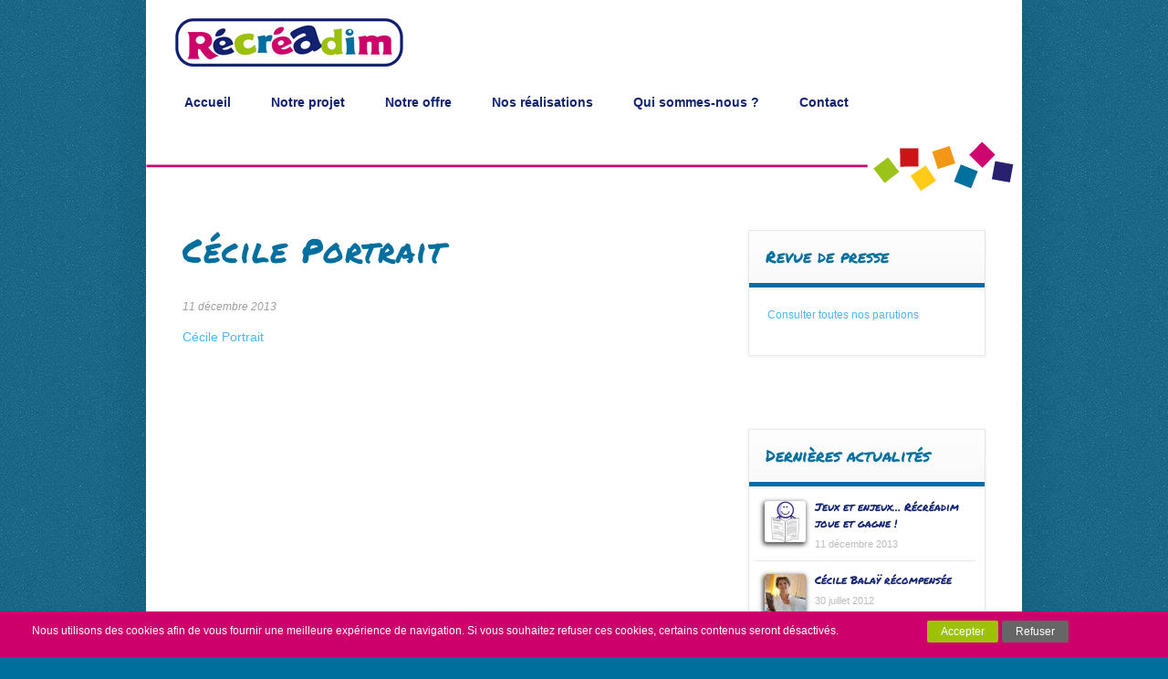

--- FILE ---
content_type: text/html; charset=UTF-8
request_url: https://recreadim.fr/cecile-portrait/
body_size: 10888
content:
<!DOCTYPE html>
<!--[if IE 6]>
<html id="ie6" dir="ltr" lang="fr-FR"
	prefix="og: https://ogp.me/ns#" >
<![endif]-->
<!--[if IE 7]>
<html id="ie7" dir="ltr" lang="fr-FR"
	prefix="og: https://ogp.me/ns#" >
<![endif]-->
<!--[if IE 8]>
<html id="ie8" dir="ltr" lang="fr-FR"
	prefix="og: https://ogp.me/ns#" >
<![endif]-->
<!--[if !(IE 6) | !(IE 7) | !(IE 8)  ]><!-->
<html dir="ltr" lang="fr-FR"
	prefix="og: https://ogp.me/ns#" >
<!--<![endif]-->
<head>
	<meta charset="UTF-8" />
	
			
	
	<link rel="pingback" href="https://recreadim.fr/xmlrpc.php" />

		<!--[if lt IE 9]>
		<script src="https://recreadim.fr/contenu/themes/recreadim/js/html5.js" type="text/javascript"></script>
	<![endif]-->

<link href='http://fonts.googleapis.com/css?family=Indie+Flower' rel='stylesheet' type='text/css'>
<link href='http://fonts.googleapis.com/css?family=Permanent+Marker' rel='stylesheet' type='text/css'>
<link href='http://fonts.googleapis.com/css?family=Gloria+Hallelujah' rel='stylesheet' type='text/css'>

	<script type="text/javascript">
		document.documentElement.className = 'js';
	</script>

	
		<!-- All in One SEO 4.2.7.1 - aioseo.com -->
		<title>Cécile Portrait | RECREADIM</title>
		<meta name="robots" content="max-image-preview:large" />
		<link rel="canonical" href="https://recreadim.fr/cecile-portrait/" />
		<meta name="generator" content="All in One SEO (AIOSEO) 4.2.7.1 " />
		<meta property="og:locale" content="fr_FR" />
		<meta property="og:site_name" content="RECREADIM" />
		<meta property="og:type" content="article" />
		<meta property="og:title" content="Cécile Portrait | RECREADIM" />
		<meta property="og:url" content="https://recreadim.fr/cecile-portrait/" />
		<meta property="og:image" content="https://recreadim.fr/contenu/uploads/2020/07/Couverture-facebook-VF.jpg" />
		<meta property="og:image:secure_url" content="https://recreadim.fr/contenu/uploads/2020/07/Couverture-facebook-VF.jpg" />
		<meta property="og:image:width" content="1702" />
		<meta property="og:image:height" content="900" />
		<meta property="article:published_time" content="2013-12-11T11:04:24+00:00" />
		<meta property="article:modified_time" content="2013-12-11T11:04:24+00:00" />
		<meta name="twitter:card" content="summary" />
		<meta name="twitter:title" content="Cécile Portrait | RECREADIM" />
		<meta name="twitter:image" content="https://recreadim.fr/contenu/uploads/2020/07/Couverture-facebook-VF.jpg" />
		<script type="application/ld+json" class="aioseo-schema">
			{"@context":"https:\/\/schema.org","@graph":[{"@type":"BreadcrumbList","@id":"https:\/\/recreadim.fr\/cecile-portrait\/#breadcrumblist","itemListElement":[{"@type":"ListItem","@id":"https:\/\/recreadim.fr\/#listItem","position":1,"item":{"@type":"WebPage","@id":"https:\/\/recreadim.fr\/","name":"Accueil","description":"Nos jeux sont con\u00e7us comme des supports de communication et des outils de marketing : jeux ludo-\u00e9ducatifs, jeux th\u00e9matiques et r\u00e9gionaux.","url":"https:\/\/recreadim.fr\/"},"nextItem":"https:\/\/recreadim.fr\/cecile-portrait\/#listItem"},{"@type":"ListItem","@id":"https:\/\/recreadim.fr\/cecile-portrait\/#listItem","position":2,"item":{"@type":"WebPage","@id":"https:\/\/recreadim.fr\/cecile-portrait\/","name":"C\u00e9cile Portrait","url":"https:\/\/recreadim.fr\/cecile-portrait\/"},"previousItem":"https:\/\/recreadim.fr\/#listItem"}]},{"@type":"ItemPage","@id":"https:\/\/recreadim.fr\/cecile-portrait\/#itempage","url":"https:\/\/recreadim.fr\/cecile-portrait\/","name":"C\u00e9cile Portrait | RECREADIM","inLanguage":"fr-FR","isPartOf":{"@id":"https:\/\/recreadim.fr\/#website"},"breadcrumb":{"@id":"https:\/\/recreadim.fr\/cecile-portrait\/#breadcrumblist"},"author":"https:\/\/recreadim.fr\/author\/cecile\/#author","creator":"https:\/\/recreadim.fr\/author\/cecile\/#author","datePublished":"2013-12-11T11:04:24+00:00","dateModified":"2013-12-11T11:04:24+00:00"},{"@type":"Organization","@id":"https:\/\/recreadim.fr\/#organization","name":"RECREADIM","url":"https:\/\/recreadim.fr\/"},{"@type":"WebSite","@id":"https:\/\/recreadim.fr\/#website","url":"https:\/\/recreadim.fr\/","name":"RECREADIM","description":"Cr\u00e9ation et \u00e9dition de jeux th\u00e9matiques, p\u00e9dagogiques et r\u00e9gionaux","inLanguage":"fr-FR","publisher":{"@id":"https:\/\/recreadim.fr\/#organization"}}]}
		</script>
		<!-- All in One SEO -->

<link rel='dns-prefetch' href='//fonts.googleapis.com' />
<link rel="alternate" type="application/rss+xml" title="RECREADIM &raquo; Flux" href="https://recreadim.fr/feed/" />
<link rel="alternate" type="application/rss+xml" title="RECREADIM &raquo; Flux des commentaires" href="https://recreadim.fr/comments/feed/" />
<link rel="alternate" type="application/rss+xml" title="RECREADIM &raquo; Cécile Portrait Flux des commentaires" href="https://recreadim.fr/feed/?attachment_id=645" />
<script type="text/javascript">
window._wpemojiSettings = {"baseUrl":"https:\/\/s.w.org\/images\/core\/emoji\/14.0.0\/72x72\/","ext":".png","svgUrl":"https:\/\/s.w.org\/images\/core\/emoji\/14.0.0\/svg\/","svgExt":".svg","source":{"concatemoji":"https:\/\/recreadim.fr\/wp-includes\/js\/wp-emoji-release.min.js?ver=6.1.9"}};
/*! This file is auto-generated */
!function(e,a,t){var n,r,o,i=a.createElement("canvas"),p=i.getContext&&i.getContext("2d");function s(e,t){var a=String.fromCharCode,e=(p.clearRect(0,0,i.width,i.height),p.fillText(a.apply(this,e),0,0),i.toDataURL());return p.clearRect(0,0,i.width,i.height),p.fillText(a.apply(this,t),0,0),e===i.toDataURL()}function c(e){var t=a.createElement("script");t.src=e,t.defer=t.type="text/javascript",a.getElementsByTagName("head")[0].appendChild(t)}for(o=Array("flag","emoji"),t.supports={everything:!0,everythingExceptFlag:!0},r=0;r<o.length;r++)t.supports[o[r]]=function(e){if(p&&p.fillText)switch(p.textBaseline="top",p.font="600 32px Arial",e){case"flag":return s([127987,65039,8205,9895,65039],[127987,65039,8203,9895,65039])?!1:!s([55356,56826,55356,56819],[55356,56826,8203,55356,56819])&&!s([55356,57332,56128,56423,56128,56418,56128,56421,56128,56430,56128,56423,56128,56447],[55356,57332,8203,56128,56423,8203,56128,56418,8203,56128,56421,8203,56128,56430,8203,56128,56423,8203,56128,56447]);case"emoji":return!s([129777,127995,8205,129778,127999],[129777,127995,8203,129778,127999])}return!1}(o[r]),t.supports.everything=t.supports.everything&&t.supports[o[r]],"flag"!==o[r]&&(t.supports.everythingExceptFlag=t.supports.everythingExceptFlag&&t.supports[o[r]]);t.supports.everythingExceptFlag=t.supports.everythingExceptFlag&&!t.supports.flag,t.DOMReady=!1,t.readyCallback=function(){t.DOMReady=!0},t.supports.everything||(n=function(){t.readyCallback()},a.addEventListener?(a.addEventListener("DOMContentLoaded",n,!1),e.addEventListener("load",n,!1)):(e.attachEvent("onload",n),a.attachEvent("onreadystatechange",function(){"complete"===a.readyState&&t.readyCallback()})),(e=t.source||{}).concatemoji?c(e.concatemoji):e.wpemoji&&e.twemoji&&(c(e.twemoji),c(e.wpemoji)))}(window,document,window._wpemojiSettings);
</script>
<meta content="Recreadim v." name="generator"/><style type="text/css">
img.wp-smiley,
img.emoji {
	display: inline !important;
	border: none !important;
	box-shadow: none !important;
	height: 1em !important;
	width: 1em !important;
	margin: 0 0.07em !important;
	vertical-align: -0.1em !important;
	background: none !important;
	padding: 0 !important;
}
</style>
	<link rel='stylesheet' id='wp-block-library-css' href='https://recreadim.fr/wp-includes/css/dist/block-library/style.min.css?ver=6.1.9' type='text/css' media='all' />
<link rel='stylesheet' id='classic-theme-styles-css' href='https://recreadim.fr/wp-includes/css/classic-themes.min.css?ver=1' type='text/css' media='all' />
<style id='global-styles-inline-css' type='text/css'>
body{--wp--preset--color--black: #000000;--wp--preset--color--cyan-bluish-gray: #abb8c3;--wp--preset--color--white: #ffffff;--wp--preset--color--pale-pink: #f78da7;--wp--preset--color--vivid-red: #cf2e2e;--wp--preset--color--luminous-vivid-orange: #ff6900;--wp--preset--color--luminous-vivid-amber: #fcb900;--wp--preset--color--light-green-cyan: #7bdcb5;--wp--preset--color--vivid-green-cyan: #00d084;--wp--preset--color--pale-cyan-blue: #8ed1fc;--wp--preset--color--vivid-cyan-blue: #0693e3;--wp--preset--color--vivid-purple: #9b51e0;--wp--preset--gradient--vivid-cyan-blue-to-vivid-purple: linear-gradient(135deg,rgba(6,147,227,1) 0%,rgb(155,81,224) 100%);--wp--preset--gradient--light-green-cyan-to-vivid-green-cyan: linear-gradient(135deg,rgb(122,220,180) 0%,rgb(0,208,130) 100%);--wp--preset--gradient--luminous-vivid-amber-to-luminous-vivid-orange: linear-gradient(135deg,rgba(252,185,0,1) 0%,rgba(255,105,0,1) 100%);--wp--preset--gradient--luminous-vivid-orange-to-vivid-red: linear-gradient(135deg,rgba(255,105,0,1) 0%,rgb(207,46,46) 100%);--wp--preset--gradient--very-light-gray-to-cyan-bluish-gray: linear-gradient(135deg,rgb(238,238,238) 0%,rgb(169,184,195) 100%);--wp--preset--gradient--cool-to-warm-spectrum: linear-gradient(135deg,rgb(74,234,220) 0%,rgb(151,120,209) 20%,rgb(207,42,186) 40%,rgb(238,44,130) 60%,rgb(251,105,98) 80%,rgb(254,248,76) 100%);--wp--preset--gradient--blush-light-purple: linear-gradient(135deg,rgb(255,206,236) 0%,rgb(152,150,240) 100%);--wp--preset--gradient--blush-bordeaux: linear-gradient(135deg,rgb(254,205,165) 0%,rgb(254,45,45) 50%,rgb(107,0,62) 100%);--wp--preset--gradient--luminous-dusk: linear-gradient(135deg,rgb(255,203,112) 0%,rgb(199,81,192) 50%,rgb(65,88,208) 100%);--wp--preset--gradient--pale-ocean: linear-gradient(135deg,rgb(255,245,203) 0%,rgb(182,227,212) 50%,rgb(51,167,181) 100%);--wp--preset--gradient--electric-grass: linear-gradient(135deg,rgb(202,248,128) 0%,rgb(113,206,126) 100%);--wp--preset--gradient--midnight: linear-gradient(135deg,rgb(2,3,129) 0%,rgb(40,116,252) 100%);--wp--preset--duotone--dark-grayscale: url('#wp-duotone-dark-grayscale');--wp--preset--duotone--grayscale: url('#wp-duotone-grayscale');--wp--preset--duotone--purple-yellow: url('#wp-duotone-purple-yellow');--wp--preset--duotone--blue-red: url('#wp-duotone-blue-red');--wp--preset--duotone--midnight: url('#wp-duotone-midnight');--wp--preset--duotone--magenta-yellow: url('#wp-duotone-magenta-yellow');--wp--preset--duotone--purple-green: url('#wp-duotone-purple-green');--wp--preset--duotone--blue-orange: url('#wp-duotone-blue-orange');--wp--preset--font-size--small: 13px;--wp--preset--font-size--medium: 20px;--wp--preset--font-size--large: 36px;--wp--preset--font-size--x-large: 42px;--wp--preset--spacing--20: 0.44rem;--wp--preset--spacing--30: 0.67rem;--wp--preset--spacing--40: 1rem;--wp--preset--spacing--50: 1.5rem;--wp--preset--spacing--60: 2.25rem;--wp--preset--spacing--70: 3.38rem;--wp--preset--spacing--80: 5.06rem;}:where(.is-layout-flex){gap: 0.5em;}body .is-layout-flow > .alignleft{float: left;margin-inline-start: 0;margin-inline-end: 2em;}body .is-layout-flow > .alignright{float: right;margin-inline-start: 2em;margin-inline-end: 0;}body .is-layout-flow > .aligncenter{margin-left: auto !important;margin-right: auto !important;}body .is-layout-constrained > .alignleft{float: left;margin-inline-start: 0;margin-inline-end: 2em;}body .is-layout-constrained > .alignright{float: right;margin-inline-start: 2em;margin-inline-end: 0;}body .is-layout-constrained > .aligncenter{margin-left: auto !important;margin-right: auto !important;}body .is-layout-constrained > :where(:not(.alignleft):not(.alignright):not(.alignfull)){max-width: var(--wp--style--global--content-size);margin-left: auto !important;margin-right: auto !important;}body .is-layout-constrained > .alignwide{max-width: var(--wp--style--global--wide-size);}body .is-layout-flex{display: flex;}body .is-layout-flex{flex-wrap: wrap;align-items: center;}body .is-layout-flex > *{margin: 0;}:where(.wp-block-columns.is-layout-flex){gap: 2em;}.has-black-color{color: var(--wp--preset--color--black) !important;}.has-cyan-bluish-gray-color{color: var(--wp--preset--color--cyan-bluish-gray) !important;}.has-white-color{color: var(--wp--preset--color--white) !important;}.has-pale-pink-color{color: var(--wp--preset--color--pale-pink) !important;}.has-vivid-red-color{color: var(--wp--preset--color--vivid-red) !important;}.has-luminous-vivid-orange-color{color: var(--wp--preset--color--luminous-vivid-orange) !important;}.has-luminous-vivid-amber-color{color: var(--wp--preset--color--luminous-vivid-amber) !important;}.has-light-green-cyan-color{color: var(--wp--preset--color--light-green-cyan) !important;}.has-vivid-green-cyan-color{color: var(--wp--preset--color--vivid-green-cyan) !important;}.has-pale-cyan-blue-color{color: var(--wp--preset--color--pale-cyan-blue) !important;}.has-vivid-cyan-blue-color{color: var(--wp--preset--color--vivid-cyan-blue) !important;}.has-vivid-purple-color{color: var(--wp--preset--color--vivid-purple) !important;}.has-black-background-color{background-color: var(--wp--preset--color--black) !important;}.has-cyan-bluish-gray-background-color{background-color: var(--wp--preset--color--cyan-bluish-gray) !important;}.has-white-background-color{background-color: var(--wp--preset--color--white) !important;}.has-pale-pink-background-color{background-color: var(--wp--preset--color--pale-pink) !important;}.has-vivid-red-background-color{background-color: var(--wp--preset--color--vivid-red) !important;}.has-luminous-vivid-orange-background-color{background-color: var(--wp--preset--color--luminous-vivid-orange) !important;}.has-luminous-vivid-amber-background-color{background-color: var(--wp--preset--color--luminous-vivid-amber) !important;}.has-light-green-cyan-background-color{background-color: var(--wp--preset--color--light-green-cyan) !important;}.has-vivid-green-cyan-background-color{background-color: var(--wp--preset--color--vivid-green-cyan) !important;}.has-pale-cyan-blue-background-color{background-color: var(--wp--preset--color--pale-cyan-blue) !important;}.has-vivid-cyan-blue-background-color{background-color: var(--wp--preset--color--vivid-cyan-blue) !important;}.has-vivid-purple-background-color{background-color: var(--wp--preset--color--vivid-purple) !important;}.has-black-border-color{border-color: var(--wp--preset--color--black) !important;}.has-cyan-bluish-gray-border-color{border-color: var(--wp--preset--color--cyan-bluish-gray) !important;}.has-white-border-color{border-color: var(--wp--preset--color--white) !important;}.has-pale-pink-border-color{border-color: var(--wp--preset--color--pale-pink) !important;}.has-vivid-red-border-color{border-color: var(--wp--preset--color--vivid-red) !important;}.has-luminous-vivid-orange-border-color{border-color: var(--wp--preset--color--luminous-vivid-orange) !important;}.has-luminous-vivid-amber-border-color{border-color: var(--wp--preset--color--luminous-vivid-amber) !important;}.has-light-green-cyan-border-color{border-color: var(--wp--preset--color--light-green-cyan) !important;}.has-vivid-green-cyan-border-color{border-color: var(--wp--preset--color--vivid-green-cyan) !important;}.has-pale-cyan-blue-border-color{border-color: var(--wp--preset--color--pale-cyan-blue) !important;}.has-vivid-cyan-blue-border-color{border-color: var(--wp--preset--color--vivid-cyan-blue) !important;}.has-vivid-purple-border-color{border-color: var(--wp--preset--color--vivid-purple) !important;}.has-vivid-cyan-blue-to-vivid-purple-gradient-background{background: var(--wp--preset--gradient--vivid-cyan-blue-to-vivid-purple) !important;}.has-light-green-cyan-to-vivid-green-cyan-gradient-background{background: var(--wp--preset--gradient--light-green-cyan-to-vivid-green-cyan) !important;}.has-luminous-vivid-amber-to-luminous-vivid-orange-gradient-background{background: var(--wp--preset--gradient--luminous-vivid-amber-to-luminous-vivid-orange) !important;}.has-luminous-vivid-orange-to-vivid-red-gradient-background{background: var(--wp--preset--gradient--luminous-vivid-orange-to-vivid-red) !important;}.has-very-light-gray-to-cyan-bluish-gray-gradient-background{background: var(--wp--preset--gradient--very-light-gray-to-cyan-bluish-gray) !important;}.has-cool-to-warm-spectrum-gradient-background{background: var(--wp--preset--gradient--cool-to-warm-spectrum) !important;}.has-blush-light-purple-gradient-background{background: var(--wp--preset--gradient--blush-light-purple) !important;}.has-blush-bordeaux-gradient-background{background: var(--wp--preset--gradient--blush-bordeaux) !important;}.has-luminous-dusk-gradient-background{background: var(--wp--preset--gradient--luminous-dusk) !important;}.has-pale-ocean-gradient-background{background: var(--wp--preset--gradient--pale-ocean) !important;}.has-electric-grass-gradient-background{background: var(--wp--preset--gradient--electric-grass) !important;}.has-midnight-gradient-background{background: var(--wp--preset--gradient--midnight) !important;}.has-small-font-size{font-size: var(--wp--preset--font-size--small) !important;}.has-medium-font-size{font-size: var(--wp--preset--font-size--medium) !important;}.has-large-font-size{font-size: var(--wp--preset--font-size--large) !important;}.has-x-large-font-size{font-size: var(--wp--preset--font-size--x-large) !important;}
.wp-block-navigation a:where(:not(.wp-element-button)){color: inherit;}
:where(.wp-block-columns.is-layout-flex){gap: 2em;}
.wp-block-pullquote{font-size: 1.5em;line-height: 1.6;}
</style>
<link rel='stylesheet' id='contact-form-7-css' href='https://recreadim.fr/contenu/plugins/contact-form-7/includes/css/styles.css?ver=5.6.4' type='text/css' media='all' />
<link rel='stylesheet' id='foxy-fonts-open-sans-css' href='https://fonts.googleapis.com/css?family=Open+Sans:300italic,700italic,800italic,400,300,700,800&#038;subset=latin,latin-ext' type='text/css' media='all' />
<link rel='stylesheet' id='foxy-fonts-raleway-css' href='https://fonts.googleapis.com/css?family=Raleway:400,100&#038;subset=latin' type='text/css' media='all' />
<link rel='stylesheet' id='et-gf-permanent-marker-css' href='https://fonts.googleapis.com/css?family=Permanent+Marker:400&#038;subset=latin' type='text/css' media='all' />
<link rel='stylesheet' id='foxy-style-css' href='https://recreadim.fr/contenu/themes/recreadim/style.css?ver=6.1.9' type='text/css' media='all' />
<link rel='stylesheet' id='wpca-core-css' href='https://recreadim.fr/contenu/plugins/wp-cookie-allow/modules/core/css/wpca-core.min.css?ver=3.2.12' type='text/css' media='all' />
<link rel='stylesheet' id='wpca-replacement-css' href='https://recreadim.fr/contenu/plugins/wp-cookie-allow/modules/automate-replace/css/wpca-replacement.min.css?ver=3.2.12' type='text/css' media='all' />
<link rel='stylesheet' id='wpca-frontend-css' href='https://recreadim.fr/contenu/plugins/wp-cookie-allow/modules/frontend/css/wpca-frontend.min.css?ver=3.2.12' type='text/css' media='all' />
<link rel='stylesheet' id='et-shortcodes-css-css' href='https://recreadim.fr/contenu/themes/recreadim/epanel/shortcodes/css/shortcodes.css?ver=3.0' type='text/css' media='all' />
<link rel='stylesheet' id='et-shortcodes-responsive-css-css' href='https://recreadim.fr/contenu/themes/recreadim/epanel/shortcodes/css/shortcodes_responsive.css?ver=3.0' type='text/css' media='all' />
<link rel='stylesheet' id='fancybox-css' href='https://recreadim.fr/contenu/themes/recreadim/epanel/page_templates/js/fancybox/jquery.fancybox-1.3.4.css?ver=1.3.4' type='text/css' media='screen' />
<link rel='stylesheet' id='et_page_templates-css' href='https://recreadim.fr/contenu/themes/recreadim/epanel/page_templates/page_templates.css?ver=1.8' type='text/css' media='screen' />
		<script type='text/javascript'>
		/* <![CDATA[ */
		var wpcaData = {"ns":"wpca","nonce":"40b47a6c59","wpurl":"https:\/\/recreadim.fr","domain":"recreadim.fr","ajaxurl":"https:\/\/recreadim.fr\/wp-admin\/admin-ajax.php","referer":false,"currenturl":"https:\/\/recreadim.fr\/cecile-portrait\/","isms":false,"mspath":"\/","ssl":true,"cookieNameConsent":"wpca_consent","cookieNameCc":"wpca_cc","doPlaceholder":true,"minPlacehoderDim":{"w":75,"h":75},"blockedAssetsUri":{"js":"https:\/\/recreadim.fr\/contenu\/plugins\/wp-cookie-allow\/assets\/js\/blocked.js","img":"https:\/\/recreadim.fr\/contenu\/plugins\/wp-cookie-allow\/assets\/img\/blocked.jpg","iframe":"https:\/\/recreadim.fr\/contenu\/plugins\/wp-cookie-allow\/assets\/blocked.html"},"layout":"bar","cookieExpire":365,"cookiesBeforeConsent":2,"consentMethod":1,"policyCssClass":"wpca-policy-link","cookiePolicyPathRel":"","queryVarBypass":"wpca_bypass_consent","showLayer":false,"hasClose":false,"useXAsDismiss":false,"minScrollTop":0,"cookiePath":"\/","cookieDomain":"","resettedConsent":false,"bypassingConsent":false,"allowedCc":["functional","analytical","social-media","advertising","other"],"requiredCc":["functional","analytical"],"replaceResetBtn":true,"reloadAfterConsent":false,"animateDuration":200};
		/* ]]> */
		</script>
		<script type='text/javascript' src='https://recreadim.fr/wp-includes/js/jquery/jquery.min.js?ver=3.6.1' id='jquery-core-js'></script>
<script type='text/javascript' src='https://recreadim.fr/wp-includes/js/jquery/jquery-migrate.min.js?ver=3.3.2' id='jquery-migrate-js'></script>
<link rel="https://api.w.org/" href="https://recreadim.fr/wp-json/" /><link rel="alternate" type="application/json" href="https://recreadim.fr/wp-json/wp/v2/media/645" /><link rel="EditURI" type="application/rsd+xml" title="RSD" href="https://recreadim.fr/xmlrpc.php?rsd" />
<link rel="wlwmanifest" type="application/wlwmanifest+xml" href="https://recreadim.fr/wp-includes/wlwmanifest.xml" />
<meta name="generator" content="WordPress 6.1.9" />
<link rel='shortlink' href='https://recreadim.fr/?p=645' />
<link rel="alternate" type="application/json+oembed" href="https://recreadim.fr/wp-json/oembed/1.0/embed?url=https%3A%2F%2Frecreadim.fr%2Fcecile-portrait%2F" />
<link rel="alternate" type="text/xml+oembed" href="https://recreadim.fr/wp-json/oembed/1.0/embed?url=https%3A%2F%2Frecreadim.fr%2Fcecile-portrait%2F&#038;format=xml" />
		<style>
			a { color: #4bb6f5; }
			body { color: #666666; }

			#featured { background-color: #ffffff; }

			#featured { -webkit-box-shadow: inset 0 0 250px #ffffff; -moz-box-shadow: inset 0 0 250px #ffffff; box-shadow: inset 0 0 250px #ffffff; }

			#top-navigation > ul > li.sfHover > a, #top-navigation > ul > li > a:hover, .mobile_nav, #home-tab-area > ul > li.home-tab-active, #footer-bottom li a:hover, .et-product:hover .et-price-button, .et-products li:hover .et-price-button, #callout { background-color: #ffffff; }
			@media only screen and (max-width: 767px){
				#callout > strong { background-color: #ffffff; }
			}
			#top-navigation > ul > li.sfHover > a, #top-navigation > ul > li > a:hover, #home-tab-area > ul > li.home-tab-active, #footer-bottom li a:hover, .mobile_nav, #callout { -moz-box-shadow: inset 0 0 30px #ffffff; -webkit-box-shadow: inset 0 0 30px #ffffff; box-shadow: inset 0 0 30px #ffffff; }

			#progress-time { background-color: #cd006b; }
			#home-tab-area > ul, .widget h4.widgettitle { border-bottom: 5px solid #cd006b; }

		h1, h2, h3, h4, h5, h6, .slide .description h2, .post-heading h1, h1#comments, #reply-title, h1.category-title, .post-description h2, .related.products h2 { font-family: 'Permanent Marker', cursive; }		</style>
	<meta name="viewport" content="width=device-width, initial-scale=1.0, maximum-scale=1.0, user-scalable=0" />
<!-- WeePie Cookie Allow Plugin - V3.2.12 - https://www.weepie-plugins.com/cookie-allow/ -->
<style type="text/css">
button.wpca-btn-accept{background:rgba(157,193,7,1);color:#FFFFFF}
button.wpca-btn-accept:hover,button.wpca-btn-accept:focus,button.wpca-btn-accept:active{background:rgba(157,193,7,1);color:#FFFFFF}
button.wpca-btn-decline{background:rgba(102,102,102, 1); color:#FFFFFF}
button.wpca-btn-decline:hover,button.wpca-btn-decline:focus,button.wpca-btn-decline:active{background:rgba(102,102,102,1);color:#FFFFFF}
button.wpca-btn-reset-consent{background:rgba(208,76,32,1);color:#FFFFFF}
button.wpca-btn-reset-consent:hover,button.wpca-btn-reset-consent:focus,button.wpca-btn-reset-consent:active{background:rgba(209,58,8,1);color:#FFFFFF}
button.wpca-btn-cc-settings{background:rgba(204,204,204,1);color:#FFFFFF}
button.wpca-btn-cc-settings:hover,button.wpca-btn-cc-settings:focus,button.wpca-btn-cc-settings:active{background:rgba(204,204,204,1);color:#FFFFFF}
/* Cookie Category settings */
.wpca-cc-sett-box{background-color:#ffffff;border-radius:0px;padding:0px;color:#666666;font-size: 14px;}
.wpca-cc-sett-box *{color:#666666}
.wpca-cc-sett-box a{color:#7DE047}
.wpca-cc-sett-box a{color:#54CB2E}
.wpca-cc-sett-box .wpca-btn-cc-default-sett{background:rgba(0,111,158,1);color:#FFFFFF}
.wpca-cc-sett-box .wpca-btn-cc-default-sett:hover,.wpca-cc-sett-box .wpca-btn-cc-default-sett:focus,.wpca-cc-sett-box .wpca-btn-cc-default-sett:active {background:rgba(0,111,158,1);color:#FFFFFF}
.wpca-cc-sett-box .wpca-btn-cc-save-sett{background:rgba(157,193,7,1);color:#FFFFFF}
.wpca-cc-sett-box .wpca-btn-cc-save-sett:hover,.wpca-cc-sett-box .wpca-btn-cc-save-sett:focus,.wpca-cc-sett-box .wpca-btn-cc-save-sett:active{background:rgba(157,193,7,1);color:#FFFFFF}
.wpie-switch label{width:40px;height:23px;top:0px}
.wpie-switch-slider{border-radius:23px;background-color:#cd006b}
.wpie-switch-slider:before{height:17px;width:17px;background-color:#FFFFFF}
input:checked+.wpie-switch-slider{background-color:#9dc107}
input:checked+.wpie-switch-slider:before{background-color:#FFFFFF;-webkit-transform: translateX(17px);-ms-transform: translateX(17px);transform: translateX(17px)}
input:disabled:checked+.wpie-switch-slider{background-color:#cccccc}
input:disabled:checked+.wpie-switch-slider:before{background-color:#ffffff}
#wpca-bar{ background:rgba(205,0,107,1);filter: alpha(opacity=100);}
#wpca-bar-content, #wpca-bar-content > p{color:#FFFFFF}
#wpca-bar a{color:#ffffff}
#wpca-bar a:hover{color:#ffffff}
#wpca-trans-layer{background:#000000;opacity:0.75;filter:alpha(opacity=75);}
.wpca-replacement-elem{min-width:75px;min-height:75px}
/* WeePie Cookie Allow custom styles for the frontend */
#wpca-bar {width: 100%; min-height: 30px; padding: 5px 30px;}.wpca-lay-out .wpca-lay-out-content p, .wpca-lay-out .wpca-lay-out-content p a {font-size: 12px;} .wpca-btn {border-radius: none; padding: 5px 15px 5px; font-size: 12px; min-height: 20px;} #wpca-bar.wpca-has-decline #wpca-bar-content {width: 80%;} #wpca-bar.wpca-decline-has .wpca-lay-out-content { width: 80%; } #wpca-bar.wpca-has-decline #wpca-bar-meta {width: 20%;} #wpca-bar.wpca-decline-has .wpca-lay-out-meta { width: 20%; } #wpca-bar-meta {text-align: left; padding: 5px 10px;} .wpca-cc-sett-box p {font-family: Verdana, sans-serif !important; font-size: 14px !important; color: #666 !important; margin: none !important;} @media screen and (max-width: 768px) { #wpca-bar.wpca-has-decline #wpca-bar-meta {width: 100%;} .wpca-btn {width: 100%; display: inline-block;} @media (max-width: 400px) { #wpca-bar-content {width: 100%; text-align: center; font-size:12px;} #wpca-bar.wpca-has-decline #wpca-bar-content {width: 100%; text-align: center;} #wpca-bar.wpca-has-decline #wpca-bar-meta {width: 60%; margin-left: 50px;} #wpca-bar-meta {text-align: center;} #wpca-bar-content, #wpca-bar-content &gt; p {text-align: center !important;} #wpca-bar-content *, #wpca-box-content * {font-size: 12px; line-height: 20px;} .wpca-lay-out.wpca-align-right p {text-align: center;} .wpca-lay-out.wpca-align-left p {text-align: center;} }
/* End custom style */
</style>
<!-- //END WeePie Cookie Allow Plugin -->
<style type="text/css">.broken_link, a.broken_link {
	text-decoration: line-through;
}</style></head>
<body class="attachment attachment-template-default single single-attachment postid-645 attachmentid-645 attachment-pdf wp-embed-responsive et_color_scheme_blue chrome et_includes_sidebar">
	<div id="body-area">
		<div class="container">
			<header id="main-header" class="clearfix">
				<a id="logo" href="https://recreadim.fr/"><img src="https://recreadim.fr/contenu/themes/recreadim/images/logo-recreadim.png" alt="RECREADIM"></a>

				<nav id="top-navigation">
				<ul id="menu-top-menu" class="nav"><li id="menu-item-679" class="menu-item menu-item-type-custom menu-item-object-custom menu-item-home menu-item-679"><a href="http://recreadim.fr">Accueil</a></li>
<li id="menu-item-42" class="menu-item menu-item-type-post_type menu-item-object-page menu-item-42"><a href="https://recreadim.fr/notre-projet/">Notre projet</a></li>
<li id="menu-item-320" class="menu-item menu-item-type-custom menu-item-object-custom menu-item-has-children menu-item-320"><a href="#">Notre offre</a>
<ul class="sub-menu">
	<li id="menu-item-167" class="menu-item menu-item-type-post_type menu-item-object-page menu-item-167"><a href="https://recreadim.fr/notre-offre/les-jeux-de-societe-passion/">Les jeux de société Passion</a></li>
	<li id="menu-item-168" class="menu-item menu-item-type-post_type menu-item-object-page menu-item-168"><a href="https://recreadim.fr/notre-offre/les-jeux-de-cartes-defi/">Les jeux de cartes Défi</a></li>
	<li id="menu-item-822" class="menu-item menu-item-type-post_type menu-item-object-page menu-item-822"><a href="https://recreadim.fr/notre-offre/jeux-cartes-piktoory/">Les jeux de cartes Piktoory</a></li>
	<li id="menu-item-171" class="menu-item menu-item-type-post_type menu-item-object-page menu-item-171"><a href="https://recreadim.fr/notre-offre/les-puzzles/">Les puzzles</a></li>
	<li id="menu-item-169" class="menu-item menu-item-type-post_type menu-item-object-page menu-item-169"><a href="https://recreadim.fr/notre-offre/les-livrets-jeux/">Les livrets-jeux</a></li>
	<li id="menu-item-170" class="menu-item menu-item-type-post_type menu-item-object-page menu-item-170"><a href="https://recreadim.fr/notre-offre/les-applications-numeriques/">Les applications numériques</a></li>
	<li id="menu-item-172" class="menu-item menu-item-type-post_type menu-item-object-page menu-item-172"><a href="https://recreadim.fr/notre-offre/les-animations/">Les animations</a></li>
	<li id="menu-item-173" class="menu-item menu-item-type-post_type menu-item-object-page menu-item-173"><a href="https://recreadim.fr/notre-offre/les-mascottes/">Les mascottes</a></li>
</ul>
</li>
<li id="menu-item-319" class="menu-item menu-item-type-custom menu-item-object-custom menu-item-has-children menu-item-319"><a href="#">Nos réalisations</a>
<ul class="sub-menu">
	<li id="menu-item-1482" class="menu-item menu-item-type-post_type menu-item-object-page menu-item-1482"><a href="https://recreadim.fr/nos-realisations/piktoory-les-rois-de-france/">Piktoory, les rois de France</a></li>
	<li id="menu-item-1302" class="menu-item menu-item-type-post_type menu-item-object-page menu-item-1302"><a href="https://recreadim.fr/nos-realisations/piktoory-villages-preferes-des-francais/">Piktoory, les villages préférés des Français</a></li>
	<li id="menu-item-1301" class="menu-item menu-item-type-post_type menu-item-object-page menu-item-1301"><a href="https://recreadim.fr/nos-realisations/defi-normandie/">Défi Normandie</a></li>
	<li id="menu-item-825" class="menu-item menu-item-type-post_type menu-item-object-page menu-item-825"><a href="https://recreadim.fr/nos-realisations/piktoory-rami-impressionnistes/">Piktoory, le rami des portraits impressionnistes</a></li>
	<li id="menu-item-777" class="menu-item menu-item-type-post_type menu-item-object-page menu-item-777"><a href="https://recreadim.fr/nos-realisations/apocalypse-defi-grande-guerre/">Apocalypse – Le Défi de la Grande Guerre</a></li>
	<li id="menu-item-1303" class="menu-item menu-item-type-post_type menu-item-object-page menu-item-1303"><a href="https://recreadim.fr/nos-realisations/les-100-ans-de-larmistice/">Les 100 ans de l’armistice</a></li>
	<li id="menu-item-560" class="menu-item menu-item-type-post_type menu-item-object-page menu-item-560"><a href="https://recreadim.fr/nos-realisations/les-puzzles-famille-plus/">Puzzles Famille Plus</a></li>
	<li id="menu-item-218" class="menu-item menu-item-type-post_type menu-item-object-page menu-item-218"><a href="https://recreadim.fr/nos-realisations/le-defi-citoyen/">Le Défi Citoyen</a></li>
	<li id="menu-item-821" class="menu-item menu-item-type-post_type menu-item-object-page menu-item-821"><a href="https://recreadim.fr/nos-realisations/defi-secu/">Le Défi de la Sécu</a></li>
	<li id="menu-item-217" class="menu-item menu-item-type-post_type menu-item-object-page menu-item-217"><a href="https://recreadim.fr/nos-realisations/defi-normandie-v1/">Défi Normandie (version I)</a></li>
	<li id="menu-item-775" class="menu-item menu-item-type-post_type menu-item-object-page menu-item-775"><a href="https://recreadim.fr/nos-realisations/puzzle-operation-overlord-6-juin-1944/">Puzzle Opération Overlord 6 juin 1944</a></li>
	<li id="menu-item-828" class="menu-item menu-item-type-post_type menu-item-object-page menu-item-828"><a href="https://recreadim.fr/nos-realisations/puzzles-verdun-1916-2016/">Puzzles Verdun 1916-2016</a></li>
	<li id="menu-item-215" class="menu-item menu-item-type-post_type menu-item-object-page menu-item-215"><a href="https://recreadim.fr/nos-realisations/passion-picardie/">Passion Picardie</a></li>
	<li id="menu-item-216" class="menu-item menu-item-type-post_type menu-item-object-page menu-item-216"><a href="https://recreadim.fr/nos-realisations/passion-normandie-impressionniste/">Passion Normandie Impressionniste</a></li>
	<li id="menu-item-219" class="menu-item menu-item-type-post_type menu-item-object-page menu-item-219"><a href="https://recreadim.fr/nos-realisations/les-carnets-de-visite/">Les carnets de visite</a></li>
	<li id="menu-item-776" class="menu-item menu-item-type-post_type menu-item-object-page menu-item-776"><a href="https://recreadim.fr/nos-realisations/bienvenue-a-la-cite-du-soleil/">Bienvenue à la cité du soleil</a></li>
	<li id="menu-item-220" class="menu-item menu-item-type-post_type menu-item-object-page menu-item-220"><a href="https://recreadim.fr/nos-realisations/operation-happy-birthday-normandie/">Opération Happy Birthday Normandie</a></li>
</ul>
</li>
<li id="menu-item-45" class="menu-item menu-item-type-post_type menu-item-object-page menu-item-45"><a href="https://recreadim.fr/qui-sommes-nous/">Qui sommes-nous ?</a></li>
<li id="menu-item-47" class="menu-item menu-item-type-post_type menu-item-object-page menu-item-47"><a href="https://recreadim.fr/contactez-nous/">Contact</a></li>
</ul>				</nav>

				<div id="et_mobile_nav_menu"><a href="#" class="mobile_nav closed">Menu de navigation</a></div>			</header> <!-- #main-header -->

<div id="breadcrumbs">
<img src="http://recreadim.fr/contenu/themes/recreadim/images/cubes-recreadim.png">
</div>

	<div id="content" class="clearfix">
		<div id="left-area">

			
				
<article id="post-645" class="clearfix post-645 attachment type-attachment status-inherit hentry">
	<div class="entry-content">
		<div class="post-heading">
			<h1>Cécile Portrait</h1>
		<p class="meta-info">  11 décembre 2013</p>		</div> <!-- .post-heading -->
	<p class="attachment"><a href='https://recreadim.fr/contenu/uploads/2013/12/Cécile-Portrait.pdf'>Cécile Portrait</a></p>
	</div> <!-- .entry-content -->
</article> <!-- end .entry-post-->
			
			
					</div> <!-- #left-area -->

			<div id="sidebar">
		<div id="text-2" class="widget widget_text"><h4 class="widgettitle">Revue de presse</h4>			<div class="textwidget"><a href="http://recreadim.fr/presse/">Consulter toutes nos parutions</a></div>
		</div> <!-- end .widget --><div id="rpwe_widget-2" class="widget rpwe_widget recent-posts-extended"><style>.rpwe-block ul {
    list-style: none outside none !important;
    margin-left: 0 !important;
    padding-left: 0 !important;
}
.rpwe-block li {
    border-bottom: 1px solid #EEEEEE;
    margin: 0 10px 0 -35px;
}
.rpwe-block a {
    display: inline !important;
    text-decoration: none;
}
.rpwe-block h3 {
    background: none repeat scroll 0 0 rgba(0, 0, 0, 0) !important;
    clear: none;
    font-size: 12px !important;
    font-weight: 400;
    line-height: 1.5em;
    margin-bottom: 0 !important;
}
.rpwe-thumb {
    box-shadow: -1px 2px 5px 1px rgba(0, 0, 0, 0.7), -1px 2px 20px rgba(255, 255, 255, 0.6) inset;
-webkit-border-radius: 8px;
-moz-border-radius: 8px;
border-radius: 3px;
    margin: 2px 10px 2px 0;
}
    margin: 2px 10px 2px 0;
    padding: 3px !important;
}
.rpwe-summary {
    font-size: 12px;
}
.rpwe-time {
    color: #BBBBBB;
    font-size: 11px;
}
.rpwe-alignleft {
    display: inline;
    float: left;
}
.rpwe-alignright {
    display: inline;
    float: right;
}
.rpwe-alignnone {
    display: block;
    float: none;
}
.rpwe-clearfix:before, .rpwe-clearfix:after {
    content: &quot;&quot;;
    display: table;
}
.rpwe-clearfix:after {
    clear: both;
}
.rpwe-clearfix {
}</style><h4 class="widgettitle">Dernières actualités</h4><div  class="rpwe-block"><ul class="rpwe-ul"><li class="rpwe-li rpwe-clearfix"><a class="rpwe-img" href="https://recreadim.fr/jeux-et-enjeux-recreadim-joue-et-gagne/" target="_self"><img class="rpwe-alignleft rpwe-thumb" src="https://recreadim.fr/contenu/uploads/2013/07/actualite-recreadim-45x45.png" alt="Jeux et enjeux&#8230; Récréadim joue et gagne !" height="45" width="45" loading="lazy" decoding="async"></a><h3 class="rpwe-title"><a href="https://recreadim.fr/jeux-et-enjeux-recreadim-joue-et-gagne/" target="_self">Jeux et enjeux&#8230; Récréadim joue et gagne !</a></h3><time class="rpwe-time published" datetime="2013-12-11T14:00:43+00:00">11 décembre 2013</time></li><li class="rpwe-li rpwe-clearfix"><a class="rpwe-img" href="https://recreadim.fr/cecile-balay-recompensee/" target="_self"><img class="rpwe-alignleft rpwe-thumb" src="https://recreadim.fr/contenu/uploads/2013/12/Cécile-Balaÿ-remise-du-trophée-femmes-chefs-d-entreprise-e1476371893592-45x45.jpg" alt="Cécile Balaÿ récompensée" height="45" width="45" loading="lazy" decoding="async"></a><h3 class="rpwe-title"><a href="https://recreadim.fr/cecile-balay-recompensee/" target="_self">Cécile Balaÿ récompensée</a></h3><time class="rpwe-time published" datetime="2012-07-30T13:44:57+00:00">30 juillet 2012</time></li></ul></div><!-- Generated by http://wordpress.org/plugins/recent-posts-widget-extended/ --></div> <!-- end .widget -->	</div> <!-- end #sidebar -->
	</div> <!-- #content -->

		</div> <!-- .container -->
	</div> <!-- #body-area -->

	<div id="footer-area">
		<div class="container">
		</div> <!-- .container -->
	</div> <!-- #footer-area -->

	<div id="footer-bottom-area" class="container">
		<div class="wp-block-columns">
						<div class="wp-block-column" style="flex-basis:50%">
				<p id="social-icons"><a href="https://www.facebook.com/Récréadim-100360838414367" class="facebook-icon social-icon" target="_blank"></a></p>
			</div>
			<div class="wp-block-column" style="flex-basis:50%">
				<p id="copyright">Copyright Récréadim. <a href="/mentions-legales">Mentions légales</a> // <a href="/politique-confidentialite">Politique de confidentialité</a></p>
			</div>
		</div>
	</div>
	<script>
  (function(i,s,o,g,r,a,m){i['GoogleAnalyticsObject']=r;i[r]=i[r]||function(){
  (i[r].q=i[r].q||[]).push(arguments)},i[r].l=1*new Date();a=s.createElement(o),
  m=s.getElementsByTagName(o)[0];a.async=1;a.src=g;m.parentNode.insertBefore(a,m)
  })(window,document,'script','//www.google-analytics.com/analytics.js','ga');

  ga('create', 'UA-45067215-1', 'recreadim.fr');
  ga('send', 'pageview');

</script><script type='text/javascript' src='https://recreadim.fr/contenu/plugins/contact-form-7/includes/swv/js/index.js?ver=5.6.4' id='swv-js'></script>
<script type='text/javascript' id='contact-form-7-js-extra'>
/* <![CDATA[ */
var wpcf7 = {"api":{"root":"https:\/\/recreadim.fr\/wp-json\/","namespace":"contact-form-7\/v1"}};
/* ]]> */
</script>
<script type='text/javascript' src='https://recreadim.fr/contenu/plugins/contact-form-7/includes/js/index.js?ver=5.6.4' id='contact-form-7-js'></script>
<script type='text/javascript' src='https://recreadim.fr/wp-includes/js/comment-reply.min.js?ver=6.1.9' id='comment-reply-js'></script>
<script type='text/javascript' src='https://recreadim.fr/contenu/themes/recreadim/js/superfish.js?ver=1.0' id='superfish-js'></script>
<script type='text/javascript' id='custom_script-js-extra'>
/* <![CDATA[ */
var et_custom = {"mobile_nav_text":"Menu de navigation"};
/* ]]> */
</script>
<script type='text/javascript' src='https://recreadim.fr/contenu/themes/recreadim/js/custom.js?ver=1.0' id='custom_script-js'></script>
<script type='text/javascript' src='https://recreadim.fr/contenu/plugins/wp-cookie-allow/framework/assets/js/wpie-common.min.js?ver=2.0.4' id='wpie-common-js'></script>
<script type='text/javascript' src='https://recreadim.fr/contenu/plugins/wp-cookie-allow/modules/frontend/js/wpca-frontend.min.js?ver=3.2.12' id='wpca-frontend-js'></script>
<script type='text/javascript' src='https://recreadim.fr/contenu/plugins/page-links-to/dist/new-tab.js?ver=3.3.6' id='page-links-to-js'></script>
<script type='text/javascript' src='https://recreadim.fr/contenu/themes/recreadim/epanel/page_templates/js/fancybox/jquery.easing-1.3.pack.js?ver=1.3.4' id='easing-js'></script>
<script type='text/javascript' src='https://recreadim.fr/contenu/themes/recreadim/epanel/page_templates/js/fancybox/jquery.fancybox-1.3.4.pack.js?ver=1.3.4' id='fancybox-js'></script>
<script type='text/javascript' id='et-ptemplates-frontend-js-extra'>
/* <![CDATA[ */
var et_ptemplates_strings = {"captcha":"Captcha","fill":"Fill","field":"field","invalid":"Invalid email"};
/* ]]> */
</script>
<script type='text/javascript' src='https://recreadim.fr/contenu/themes/recreadim/epanel/page_templates/js/et-ptemplates-frontend.js?ver=1.1' id='et-ptemplates-frontend-js'></script>
<div id="wpca-bar" class="wpca-lay-out wpca-bottom wpca-align-left wpca-hide wpca-cc-settings-not wpca-close-x-not wpca-decline-has group"><div id="wpca-bar-content" class="wpca-lay-out-content"><p>Nous utilisons des <a class="wpca-policy-link wpca-cookie-policy-link" href="https://recreadim.fr/politique-confidentialite/?wpca_bypass_consent=1" target="_self">cookies</a> afin de vous fournir une meilleure expérience de navigation. Si vous souhaitez refuser ces cookies, certains contenus seront désactivés.</p></div><div id="wpca-bar-meta" class="wpca-lay-out-meta"><button class="wpca-btn-accept wpca-btn wpca-btn-hide" data-txt="Accepter" data-txt-processing="Acceptation en cours" >Accepter</button><button class="wpca-btn-decline wpca-btn wpca-btn-hide" data-txt="Refuser" data-txt-processing="Blocage en cours">Refuser</button></div></div><div id="wpca-trans-layer" class="wpca-hide"></div><div id="wpca-popup-modal" class="wpca-hide"><div class="wpca-cc-sett-box" id="wpca-cc-sett-box-1" data-id="1"><p style="font-size: 16px; font-weight: normal; margin: 0px 0px 20px;">Vous pouvez sélectionner ci-dessous le type de cookies que vous souhaitez accepter. Pour certains services, la consultation des pages pourrait être restreinte. Vous avez alors la possibilité d'approuver manuellement le contenu désactivé :</p><p style="font-size: 16px; font-weight: normal; margin: 0px 0px 20px;"><div class="wpca-cc-sett-opions"><p class="wpie-switch"><label><input  disabled="disabled" data-cat="functional" id="wpca-cookie-cat-functional-1" class="disabled" name="wpca_cookie_cat" tabindex="1" type="checkbox" value="1" /><span class="wpie-switch-slider"></span></label><span class="wpie-switch-label">Nécessaires</span><span class="wpie-switch-descr">Ces cookies fonctionnels sont nécessaires pour le bon fonctionnement de notre site web.</span></p><p class="wpie-switch"><label><input  disabled="disabled" data-cat="analytical" id="wpca-cookie-cat-analytical-1" class="disabled" name="wpca_cookie_cat" tabindex="2" type="checkbox" value="1" /><span class="wpie-switch-slider"></span></label><span class="wpie-switch-label">Statistiques</span><span class="wpie-switch-descr">Notre site web utilise des cookies de statistiques afin d'améliorer votre expérience de navigation.</span></p><p class="wpie-switch"><label><input  data-cat="social-media" id="wpca-cookie-cat-social-media-1" class="" name="wpca_cookie_cat" tabindex="3" type="checkbox" value="1" /><span class="wpie-switch-slider"></span></label><span class="wpie-switch-label">Réseaux sociaux</span><span class="wpie-switch-descr">Notre site web utilise YouTube pour nos vidéos de produit. Certains cookies de YouTube peuvent récupérer des données personnelles de suivi.</span></p></div></p><p style="font-size: 16px; font-weight: normal; margin: 0px 0px 20px;"><button class="wpca-btn-cc-default-sett wpca-btn" data-txt="Paramètres par défaut" data-txt-processing="Traitement en cours...">Paramètres par défaut</button><button class="wpca-btn-cc-save-sett wpca-btn" data-txt="Sauvegarder" data-txt-processing="Sauvegarde en cours...">Sauvegarder</button></p></div><img class="wpca-icon-close" src="https://recreadim.fr/contenu/plugins/wp-cookie-allow/modules/frontend/templates/wpca-frontend-close-x.php?c=444444" width="20" height="20" /></div><template id='wpca-placeholer-html'><div class="wpca-replacement-elem wpca-replace-%TYPE% wpca-replace-%CC%" style="background-color:#f4f4f4;" data-cc="%CC%"><p class="wpca-replace-txt">Ce contenu a été désactivé. Vous devez accepter les cookies de ce service pour visualiser ce contenu. <button class="wpca-btn-accept wpca-btn wpca-btn-hide" data-txt="Accepter" data-txt-processing="Acceptation en cours" >Accepter</button></p></div></template></body>
</html>

--- FILE ---
content_type: text/css
request_url: https://recreadim.fr/contenu/themes/recreadim/style.css?ver=6.1.9
body_size: 11510
content:
/*
Theme Name: Recreadim
Author: M
*/

/*------------------------------------------------*/
/*-----------------[RESET]------------------------*/
/*------------------------------------------------*/

/* http://meyerweb.com/eric/tools/css/reset/ */
/* v1.0 | 20080212 */

html, body, div, span, applet, object, iframe,
h1, h2, h3, h4, h5, h6, p, blockquote, pre,
a, abbr, acronym, address, big, cite, code,
del, dfn, em, font, img, ins, kbd, q, s, samp,
small, strike, strong, sub, sup, tt, var,
b, u, i, center,
dl, dt, dd, ol, ul, li,
fieldset, form, label, legend { margin: 0; padding: 0; border: 0; outline: 0; font-size: 100%; vertical-align: baseline; background: transparent; }

body { line-height: 1; }
ol, ul { list-style: none; }
blockquote, q {	quotes: none; }

blockquote:before, blockquote:after,q:before, q:after { content: ''; content: none; }

/* remember to define focus styles! */
:focus { outline: 0; }

/* remember to highlight inserts somehow! */
ins { text-decoration: none; }
del { text-decoration: line-through; }

/* tables still need 'cellspacing="0"' in the markup */
table { border-collapse: collapse; border-spacing: 0; }

article, aside, footer, header, hgroup, nav, section { display: block; }

/*------------------------------------------------*/
/*-----------------[ADDON GUTENBERG]-----------------*/
/*------------------------------------------------*/

.wp-block-image.border img{
    display: inline;
    float: left;
    margin: 5px 15px 15px 0;
    box-shadow: -1px 2px 5px 1px rgba(0, 0, 0, 0.7), -1px 2px 20px rgba(255, 255, 255, 0.6) inset;
    border-radius: 10px;
    -moz-border-radius: 10px;
    -webkit-border-radius: 10px;
}

.bloc-j, .bloc-v {
	padding: 20px;
	margin-bottom: 30px;
}

.wp-block-image figcaption {
    font-style: italic;
    font-size: 12px;
    text-align: center;    
}

.bout-ach figure {
    margin-block-start: 0em;
    margin-block-end: 0em;
    margin-inline-start: 0px;
    margin-inline-end: 0px;
}

.wp-block-column h5, .wp-block-column p.side {
    padding-left: 20px;  
}

.puz {
    margin-left: 20px;  
}

.wp-block-embed figcaption {
margin-top: 3.5em;
margin-bottom: 1em;
font-style: italic;
font-size: 12px;
text-align: center;
}

.wp-block-embed-youtube {
margin-block-start: 0em;
margin-block-end: 0em;
margin-inline-start: 0px;
margin-inline-end: 0px;
}


/*------------------------------------------------*/
/*-----------------[BASIC STYLES]-----------------*/
/*------------------------------------------------*/

body { font-family: Verdana, sans-serif; font-size: 14px; color: #666; background-color: #006F9E; font-weight: 300; background-image: url(images/body-bg.png); background-repeat: repeat;}

a { text-decoration: none; color: #006F9E; }
a:hover { text-decoration: underline; }
.clear { clear: both; }
.ui-tabs-hide { display: none; }
br.clear { margin: 0px; padding: 0px; }

h1, h2, h3, h4, h5, h6 { padding-bottom: 5px; color: #122371; line-height: 1.2em; font-weight: normal; }
h1 a, h2 a, h3 a, h4 a, h5 a, h6 a { color: inherit !important; }
h1 { font-size: 30px; padding-bottom: 22px; }
h2 { font-size: 24px; }
h3 { font-size: 22px; }
h4 { font-size: 18px; }
h5 { font-size: 16px; }
h6 { font-size: 14px; }
p { padding-bottom: 15px; line-height: 18px; text-align: justify; }
strong { font-weight: bold; }
cite, em, i { font-style: italic; }
pre, code { font-family: Courier New, monospace; margin-bottom: 10px; }
ins { text-decoration: none; }
sup, sub { height: 0; line-height: 1; position: relative; vertical-align: baseline; }
sup { bottom: 0.8em; }
sub { top: 0.3em; }
dl { margin: 0 0 1.5em 0; }
dl dt { font-weight: bold; }
dd  { margin-left: 1.5em;}
blockquote  { margin: none; padding: 1em; font-style: italic; }
	blockquote p { padding-bottom: 0px; text-align: left; font-family: 'Gloria Hallelujah', cursive; font-size: 1.4em; color: #6D006B; font-style: italic; line-height: 1.4em; }

input[type=text],input.text, input.title, textarea, select { background-color:#fff; border:1px solid #bbb; padding: 2px; color: #4e4e4e; }
input[type=text]:focus, input.text:focus, input.title:focus, textarea:focus, select:focus { border-color:#2D3940; color: #3e3e3e; }
input[type=text], input.text, input.title, textarea, select { margin:0.5em 0; }
textarea { padding: 4px; }

img#about-image { float: left; margin: 3px 8px 8px 0px; }

.clearfix:after { visibility: hidden; display: block; font-size: 0; content: " "; clear: both; height: 0; }
* html .clearfix             { zoom: 1; } /* IE6 */
*:first-child+html .clearfix { zoom: 1; } /* IE7 */


/*------------------------------------------------*/
/*---------------[CONTACT FORM]---------------*/
/*------------------------------------------------*/

.wpcf7-form-control-wrap.raison-sociale .wpcf7-form-control.wpcf7-text { margin-left: 5%; width: 70%; border: none; background-color: #f1f1f1; height: 20px; }
.wpcf7-form-control-wrap.your-name .wpcf7-form-control.wpcf7-text.wpcf7-validates-as-required { margin-left: 14%; width: 70%; border: none; background-color: #f1f1f1; height: 20px; }
.wpcf7-form-control-wrap.prenom .wpcf7-form-control.wpcf7-text.wpcf7-validates-as-required { margin-left: 10%; width: 70%; border: none; background-color: #f1f1f1; height: 20px; }
.wpcf7-form-control-wrap.radio-394 .wpcf7-form-control.wpcf7-text.wpcf7-validates-as-required .wpcf7-form-control wpcf7-radio { margin-left: 10%; width: 70%; border: none; background-color: #f1f1f1; height: 20px; }
.wpcf7-form-control-wrap.your-email .wpcf7-form-control.wpcf7-text.wpcf7-email.wpcf7-validates-as-required.wpcf7-validates-as-email { margin-left: 13%; width: 70%; border: none; background-color: #f1f1f1; height: 20px; }
.wpcf7-form-control-wrap.tel-377 .wpcf7-form-control.wpcf7-text.wpcf7-tel.wpcf7-validates-as-tel { margin-left: 9%; width: 70%; border: none; background-color: #f1f1f1; height: 20px; }
.wpcf7-form-control-wrap.your-subject .wpcf7-form-control.wpcf7-text { margin-left: 9%; width: 70%; border: none; background-color: #f1f1f1; height: 20px; }
.wpcf7-form-control-wrap.your-message .wpcf7-form-control.wpcf7-textarea { margin-left: 11%; width: 70%; height: 200px; border: none; background-color: #f1f1f1; border-radius: 8px; vertical-align: top; }
p.form { padding-bottom: 25px; vertical-align:top; }
input.wpcf7-form-control.wpcf7-submit {color:#006F9E; font-size: 14px; height: 30px; background-color: #f1f1f1; border-radius: 8px; box-shadow: -1px 1px 5px 1px rgba(0, 0, 0, 0.2), -1px 2px 20px rgba(255, 255, 255, 0.6) inset; padding: 5px 15px 20px 15px; text-decoration: none; }
input.wpcf7-form-control.wpcf7-submit:hover { font-weight: bold; }
text, select { border-radius: 5px; border: none; background-color: #f1f1f1; }
input { border-radius: 5px; border: none; background-color: #f1f1f1; }


/*------------------------------------------------*/
/*---------------[MAIN LAYOUT INFO]---------------*/
/*------------------------------------------------*/

img { max-width: 100%; height: auto; }
#ie8 img { width: auto; }
img.alignnone { display:inline; }
img.alignleft { display:inline; float:left; margin:5px 15px 15px 0; box-shadow:-1px 2px 5px 1px rgba(0, 0, 0, 0.7), -1px 2px 20px rgba(255, 255, 255, 0.6) inset; border-radius: 10px ; -moz-border-radius: 10px; -webkit-border-radius: 10px;}
img.alignleft-focus { display:inline; float:left; margin:5px 15px 15px 0; }
img.alignright { display:inline; float:right; margin:5px 0 15px 15px; box-shadow:-1px 2px 5px 1px rgba(0, 0, 0, 0.7), -1px 2px 20px rgba(255, 255, 255, 0.6) inset; border-radius: 10px ; -moz-border-radius: 10px; -webkit-border-radius: 10px; }
img.aligncenter { display: block; margin: 15px auto; box-shadow:-1px 2px 5px 1px rgba(0, 0, 0, 0.7), -1px 2px 20px rgba(255, 255, 255, 0.6) inset; padding: 8px; border-radius: 10px ; -moz-border-radius: 10px; -webkit-border-radius: 10px; }
img.alignleft-noradius { display:inline; float:left; margin:5px 15px 15px 0;  }
img.alignright-noradius { display:inline; float:right; margin:5px 0 15px 15px; }
img.aligncenter-noradius { ddisplay: block; margin: 15px auto;  }

#body-area { background-color: #006F9E; background-image: url(images/body-bg.png); background-repeat: repeat;}
	.container { text-align: left; margin: 0 auto; width: 960px; position: relative; -webkit-box-shadow: 0 0 50px rgba(0, 0, 0, 0.1); -moz-box-shadow: 0 0 50px rgba(0, 0, 0, 0.1); box-shadow: 0 0 50px rgba(0, 0, 0, 0.1); background-color: #fff; }
			#main-header { padding: 20px 32px 20px 32px; }
				#logo, #slogan { float: left; }
				#slogan { font-style: italic; color: #122371; padding-top: 20px; padding-left: 15px; }
				#top-navigation { float: left; padding-top: 10px; padding-left: -20px;}
					#top-navigation nav { float: left; }
						#top-navigation li  { display: inline-block; padding: 20px 25px 10px 10px; }
							#top-navigation a { color: #122371; font-weight: 400; text-decoration: none; /*padding: 14px 10px;*/ display: block; position: relative; }
							#top-navigation > ul > li.sfHover > a, #top-navigation > ul > li > a:hover, .mobile_nav { color: #9DC107; background-color: none; }
							#top-navigation li.current-menu-item > a, .et_mobile_menu li.current-menu-item > a { font-weight: 1000; color: #9DC107; }
							#top-navigation li.current-menu-item > a:hover { color: #9DC107;}

							#top-navigation > ul > li > a, #footer-bottom li a { overflow: hidden; height: 20px; }

				span.menu_slide, span.main_text { display: block; position: relative; padding-right: 5px; height: 44px; font-weight: bold;}

				.bottom-nav span.menu_slide, .bottom-nav span.main_text { padding: 23px 20px; }


			#section-area { padding: 20px 60px; margin-left: 20px; }
			.et-carousel-wrapper, #home-info, #main-footer, #content { padding: 40px; }
				.service { float: left; width: 240px; height: 274px; margin-right: 10px; text-align: left; background: url(images/services-recreadim-creation-jeux.png) no-repeat;}
				.last { margin-right: 0; }
					.service-number { text-align: center; margin-bottom: 31px; }
						.service-number span { display: inline-block; font-size: 36px; font-weight: 800; color: #fff; background-color: #eee; height: 81px; width: 81px;  -webkit-border-radius: 40px; -moz-border-radius: 40px; border-radius: 40px; line-height: 102px; position: relative; }
						.service-number span:before { content: ''; position: absolute; bottom: -17px; left: 50%; border: 9px solid transparent; margin-left: -10px; border-top-color: #eee; }
					.service h3	{ font-size: 20px; font-weight: 800; letter-spacing: 2px; margin: 30px 20px 0 20px; text-align: center;}
					.excerpt { font-size: 12px; color: #006F9E; font-weight: bold; padding: 15px 40px 0 30px; text-align: left; }
						.service h3 span { font-weight: 300; }
						.service h3 a { text-decoration: none; color: #006F9E; }
						.service h3 a:hover { color: #777; }
			#et-product-slider { position: relative; padding-right: 0; overflow: hidden; }
				.et-carousel-wrapper li { float: left; width: 236px; padding-right: 58px; position: relative; }
				.et-carousel-wrapper li.last { margin-right: 0; }
					.et-thumb { background: url(images/et-thumb-bg.png) no-repeat; height: 136px; width: 186px; padding: 18px 25px; margin-bottom: 24px; }
						.et-thumb img { border: 1px solid #717171; }
					.et-carousel-wrapper h3, .et-products h3 { text-align: center; font-weight: 300; font-size: 22px; margin-top: 24px; }
						.et-carousel-wrapper h3 a { text-decoration: none; }
						.et-carousel-wrapper h3 a:hover, .et-products h3 a:hover { color: #777; text-decoration: none; }
					.et-price-button { position: absolute; text-align: center; display: inline-block; font-size: 24px; font-weight: 800; color: #333; background-color: #fff; height: 80px; min-width: 80px;  -webkit-border-radius: 40px; -moz-border-radius: 40px; border-radius: 40px; line-height: 80px; -webkit-box-shadow: 2px 2px 5px rgba(0,0,0,0.2); -moz-box-shadow: 2px 2px 5px rgba(0,0,0,0.2); box-shadow: 2px 2px 5px rgba(0,0,0,0.2); left: -22px; top: -26px; -moz-transition: all 0.2s ease-in-out; -webkit-transition: all 0.2s ease-in-out; transition: all 0.2s ease-in-out; }
					.et-product-on-sale { line-height: 1; padding-top: 10px; height: 70px; }
						.et-price-button span.lighter { font-weight: 300; }
						.et-price-before { font-size: 18px; color: #d2d2d2; font-weight: normal; }
						.et-product-on-sale .et-price-sale { display: block; padding-top: 4px; }
					.et-product:hover .et-price-button, .et-products li:hover .et-price-button { background-color: #fc8933; color: #fff; text-shadow: 1px 1px 1px rgba(0,0,0,0.2); -webkit-animation: bounceIn_custom 0.7s ease-in-out; -moz-animation: bounceIn_custom 0.7s ease-in-out; -o-animation: bounceIn_custom 0.7s ease-in-out; animation: bounceIn_custom 0.7s ease-in-out; }
					.et-product:hover .et-price-before, .et-products li:hover .et-price-before { color: rgba( 255, 255, 255, 0.7 ); }
			#home-tab-area, #testimonials, .comment-body, #commentform textarea, #commentform input[type="text"], #et-rating > div, .widget { border: 1px solid #e9e9e9; -webkit-box-shadow: 0 1px 4px rgba(0,0,0,0.07); -moz-box-shadow: 0 1px 4px rgba(0,0,0,0.07); box-shadow: 0 1px 4px rgba(0,0,0,0.07); }
			#home-tab-area, #testimonials { float: left; }
			#home-tab-area { width: 718px; margin-right: 80px; }
			body.single #home-tab-area { margin-bottom: 60px; float: none; clear: both; margin-top: 35px; }
				#home-tab-area > ul { -moz-linear-gradient(top, rgba(0,0,0,0) 0%, rgba(0,0,0,0.02) 100%); background: -webkit-gradient(linear, left top, left bottom, color-stop(0%,rgba(0,0,0,0)), color-stop(100%,rgba(0,0,0,0.02))); background: -webkit-linear-gradient(top, rgba(0,0,0,0) 0%,rgba(0,0,0,0.02) 100%); background: -o-linear-gradient(top, rgba(0,0,0,0) 0%,rgba(0,0,0,0.02) 100%); background: -ms-linear-gradient(top, rgba(0,0,0,0) 0%,rgba(0,0,0,0.02) 100%); background: linear-gradient(to bottom, rgba(0,0,0,0) 0%,rgba(0,0,0,0.02) 100%); background-color: #fdfdfd; -webkit-box-shadow: inset 1px -1px 0 #fff, inset -1px 0 0 #fff, 0 2px 2px rgba(0,0,0,0.05); -moz-box-shadow: inset 1px -1px 0 #fff, inset -1px 0 0 #fff, 0 2px 2px rgba(0,0,0,0.05); box-shadow: inset 1px -1px 0 #fff, inset -1px 0 0 #fff, 0 2px 2px rgba(0,0,0,0.05); border-bottom: 5px solid #ea6b1e; padding-left: 0; padding-bottom: 0; position: relative; }
					#home-tab-area > ul > li { display: inline-block; padding: 25px 27px 20px; color: #333; cursor: pointer; }
					#home-tab-area > ul > li.home-tab-active { background-color: #ff8a1d; -webkit-box-shadow: inset 0 0 30px #d9531f; -moz-box-shadow: inset 0 0 30px #d9531f; box-shadow: inset 0 0 30px #d9531f; color: #fff; text-shadow: 1px 1px 1px rgba(0,0,0,0.2); cursor: default; }
					.home-tab-slide { padding: 34px 39px; }
			#testimonials { width: 318px; position: relative; }
			#testimonials:before { position: absolute; background: url(images/blockquote-bg.png) no-repeat; content: ''; bottom: 1px; left: 1px; width: 158px; height: 146px; z-index: 0; }
				.testimonial { position: relative; padding: 40px 40px 60px; }
					.testimonial-author { position: absolute; left: 0; width: 100%; -webkit-box-sizing: border-box; -moz-box-sizing: border-box; box-sizing: border-box; padding-left: 40px; bottom: -40px; }
						.et-avatar { position: relative; border: 4px solid #fff; -webkit-box-shadow: 2px 2px 5px rgba(0, 0, 0, 0.2); -moz-box-shadow: 2px 2px 5px rgba(0, 0, 0, 0.2); box-shadow: 2px 2px 5px rgba(0, 0, 0, 0.2); display: inline-block; float: left; margin-right: 18px;  }
						.et-avatar:before { -webkit-border-radius: 40px; -moz-border-radius: 40px; border-radius: 40px ; -webkit-box-shadow: 0 0 10px rgba(0, 0, 0, 0.5) inset; -moz-box-shadow: 0 0 10px rgba(0, 0, 0, 0.5) inset; box-shadow: 0 0 10px rgba(0, 0, 0, 0.5) inset; content: ""; height: 100%; left: 0; position: absolute; top: 0; width: 100%; }
						.post-description .et-avatar:after { content: ''; position: absolute; bottom: -26px; left: 19px; border: 13px solid transparent; border-top-color: #fff; }
						.et-avatar, .et-avatar img {  -webkit-border-radius: 40px; -moz-border-radius: 40px; border-radius: 40px;  }
							.et-avatar img { display: block; }
						.testimonial-author	strong { display: block; padding: 18px 0; font-weight: 300; color: #CD006B; }
						.testimonial-author p { color: #c6c6c6; }
		#breadcrumbs { background-color: #fff; position: relative; }
			#breadcrumbs a { text-decoration: none; color: #122371; }
			#breadcrumbs .raquo { background: url(images/breadcrumbs_bullet.png) no-repeat; display: inline-block; text-indent: -9999px; width: 7px; height: 11px; margin: 0 10px; }
			#left-area { float: left; width: 580px; margin-right: 40px; }
				.post-heading h1 { padding-bottom: 32px; }
				.post-heading p.meta-info { font-size: 12px; color: #9E9E9E; font-style: italic;}

					.post-heading p.meta-info a { color: #9E9E9E; }
					.post-heading p.meta-info a:hover { color: #777; text-decoration: none; }
		#category-name { background-color: #fff; text-align: left; border-bottom: 1px solid #f2f2f2; -moz-box-shadow: inset 0 -1px 0 #fff; -webkit-box-shadow: inset 0 -1px 0 #fff; box-shadow: inset 0 -1px 0 #fff; padding: 19px 50px 32px; position: relative; }
			#category-name p.description { font-size: 24px; color: #333; }
			#category-name .et-price-button { bottom: -39px; left: 50%; margin-left: -40px; top: auto; }
				.entry-post { margin-bottom: 80px; }
					.post-thumbnail { text-align: center; position: relative; }
					.post-thumbnail:before { -moz-box-shadow: inset 0 0 50px rgba(0, 0, 0, 0.5); -webkit-box-shadow: inset 0 0 50px rgba(0, 0, 0, 0.5); box-shadow: inset 0 0 50px rgba(0, 0, 0, 0.5); content: ""; height: 100%; left: 0; position: absolute; top: 0; width: 100%; }
						.post-thumbnail img { display: block; }
						.post-thumbnail .post-description { position: absolute; text-shadow: 0 0 5px rgba(0, 0, 0, 0.6); top: 128px;   width: 100%; }
							.post-description .testimonial-author { bottom: auto; padding-left: 0; top: -64px; }
								.post-description .et-avatar { float: none; margin-right: 0; }
							.post-description h2 { font-size: 48px; letter-spacing: -2px; background-color: #333; display: inline-block; padding-bottom: 0; }
								.post-description h2 a { text-decoration: none; display: inline-block; padding: 21px 42px; }
								.post-description h2 a:hover { color: rgba(255,255,255,0.9); }
					.entry-post p.meta-info { text-align: center; background-color: #fcfcfc; border: 1px solid #e9e9e9; border-top: none; color: #c3c3c3; text-shadow: 1px 1px 0 #fff; -moz-box-shadow: 0 2px 2px rgba(0,0,0,0.02); -webkit-box-shadow: 0 2px 2px rgba(0,0,0,0.02); box-shadow: 0 2px 2px rgba(0,0,0,0.02); padding: 12px 40px; margin-bottom: 18px; }
						.entry-post p.meta-info a { color: #c3c3c3; text-decoration: none; }
						.entry-post p.meta-info a:hover { color: #777; }
					.read-more { padding: 12px 18px; float: right; }

.et-carousel-wrapper { overflow: hidden; margin-right: 50px; }
	.et-carousel-wrapper > ul { position: relative; }

.home-tab-slide { display: none; }
.js #home-tab-area .home-tab-slide:first-child { display: block; }

.entry-content ul, .comment-content ul { list-style: disc inside none; padding: 0 0 18px 16px; line-height: 18px; }
.entry-content ul li { margin-bottom: 8px; }
	.entry-content ol, .comment-content ol { list-style-type: decimal; list-style-position: inside; padding: 0 0 23px 0; line-height: 26px; }
		.entry-content ul li ul, .entry-content ul li ol, .comment-content ul li ul, .comment-content ul li ol { padding: 2px 0px 2px 20px; }
		.entry-content ol li ul, .entry-content ol li ol, .comment-content ol li ul, .comment-content ol li ol  { padding: 2px 0px 2px 35px; }

	#content table { border: none; margin: 0 0 15px 0; text-align: left; width: 100%; }
	#content tr th, #content thead th { color: #555; font-weight: bold; padding: 9px 24px; }
	#content tr td { border-top: none; padding: 2px; }

.et_full_width_image .post-heading { position: relative; margin-top: -235px; background: #fff; margin-left: -80px; margin-bottom: 70px; padding-left: 80px; padding-top: 54px; }

#et_results_settings { margin-bottom: 30px; }

.et-products { clear: both; margin-left: -80px !important; }
	.et-products li { position: relative; float: left; width: 186px; margin: 0 0 80px 80px; }

.products li { position: relative; }

.variations td.label { padding-top: 15px !important; }
.single_add_to_cart_button { top: 6px; left: 10px !important; }

.related.products h2 { margin-bottom: 50px; }

.woocommerce div.product div.images { width: auto !important; float: none !important; }

.et-product-images { width: 453px !important; position: relative; float: left; }

.woocommerce div.product div.summary { width: 200px !important; float: left !important; margin-left: 65px; }

.woocommerce div.product div.images img { -moz-box-shadow: none !important; -webkit-box-shadow: none !important; box-shadow: none !important; }

.woocommerce div.product div.images div.thumbnails a { margin-bottom: 10px; }

.woocommerce span.onsale, .woocommerce-page span.onsale { left: auto !important; right: 0 !important; top: -11px !important; }

body.home.woocommerce span.onsale { right: 56px !important; }

#callout { display: block; margin-top: 65px; height: 100px; font-size: 30px; background: #fc8933; color: #fff; -moz-box-shadow: inset 0 0 30px #d9531f; -webkit-box-shadow: inset 0 0 30px #d9531f; box-shadow: inset 0 0 30px #d9531f; position: relative; }
	#callout > strong { display: inline-block; width: 872px; text-align: center; font-weight: 300; color: #fff; }
		#callout > strong span { font-weight: 800; }
	#callout > span { width: 240px; display: inline-block; padding: 35px 0; text-align: center; background: #2f2f2f; position: relative; background: #333333; /* Old browsers */
background: -moz-linear-gradient(top,  #333333 0%, #232323 100%); /* FF3.6+ */
background: -webkit-gradient(linear, left top, left bottom, color-stop(0%,#333333), color-stop(100%,#232323)); /* Chrome,Safari4+ */
background: -webkit-linear-gradient(top,  #333333 0%,#232323 100%); /* Chrome10+,Safari5.1+ */
background: -o-linear-gradient(top,  #333333 0%,#232323 100%); /* Opera 11.10+ */
background: -ms-linear-gradient(top,  #333333 0%,#232323 100%); /* IE10+ */
background: linear-gradient(to bottom,  #333333 0%,#232323 100%); /* W3C */
filter: progid:DXImageTransform.Microsoft.gradient( startColorstr='#333333', endColorstr='#232323',GradientType=0 ); /* IE6-9 */
 }
 	#callout > strong, #callout > span { text-shadow: 0 0 10px rgba(0,0,0,0.15); }
		#callout > span:before { content: ''; position: absolute; top: 0; left: -35px; width: 35px; height: 100px; background: url(images/callout-signup-bg-overlay.png) no-repeat; }
#callout:hover { text-decoration: none; }

.fullwidth #left-area { width: 100%; margin: 0; }

.page-template .page-nav { margin-top: 40px; }

/*------------------------------------------------*/
/*---------------[FEATURED SLIDER]----------------*/
/*------------------------------------------------*/

@-webkit-keyframes bounceIn {
	0% {
		opacity: 0;
		-webkit-transform: scale(.3);
	}

	50% {
		opacity: 1;
		-webkit-transform: scale(1.05);
	}

	70% {
		-webkit-transform: scale(.9);
	}

	100% {
		-webkit-transform: scale(1);
	}
}

@-moz-keyframes bounceIn {
	0% {
		opacity: 0;
		-moz-transform: scale(.3);
	}

	50% {
		opacity: 1;
		-moz-transform: scale(1.05);
	}

	70% {
		-moz-transform: scale(.9);
	}

	100% {
		-moz-transform: scale(1);
	}
}

@-o-keyframes bounceIn {
	0% {
		opacity: 0;
		-o-transform: scale(.3);
	}

	50% {
		opacity: 1;
		-o-transform: scale(1.05);
	}

	70% {
		-o-transform: scale(.9);
	}

	100% {
		-o-transform: scale(1);
	}
}

@keyframes bounceIn {
	0% {
		opacity: 0;
		transform: scale(.3);
	}

	50% {
		opacity: 1;
		transform: scale(1.05);
	}

	70% {
		transform: scale(.9);
	}

	100% {
		transform: scale(1);
	}
}

.bounceIn {
	-webkit-animation-name: bounceIn;
	-moz-animation-name: bounceIn;
	-o-animation-name: bounceIn;
	animation-name: bounceIn;
}

@-webkit-keyframes fadeInUp_custom {
	0% {
		opacity: 0;
		-webkit-transform: translateY(270px);
	}

	100% {
		opacity: 1;
		-webkit-transform: translateY(0);
	}
}

@-moz-keyframes fadeInUp_custom {
	0% {
		opacity: 0;
		-moz-transform: translateY(270px);
	}

	100% {
		opacity: 1;
		-moz-transform: translateY(0);
	}
}

@-o-keyframes fadeInUp_custom {
	0% {
		opacity: 0;
		-o-transform: translateY(270px);
	}

	100% {
		opacity: 1;
		-o-transform: translateY(0);
	}
}

@keyframes fadeInUp_custom {
	0% {
		opacity: 0;
		transform: translateY(270px);
	}

	100% {
		opacity: 1;
		transform: translateY(0);
	}
}


@-webkit-keyframes bounceIn_custom {
	0% {
		-webkit-transform: scale(1);
	}

	25% {
		-webkit-transform: scale(.8);
	}

	50% {
		-webkit-transform: scale(1.05);
	}

	70% {
		-webkit-transform: scale(.9);
	}

	100% {
		-webkit-transform: scale(1);
	}
}

@-moz-keyframes bounceIn_custom {
	0% {
		-moz-transform: scale(1);
	}

	25% {
		-moz-transform: scale(.8);
	}

	50% {
		-moz-transform: scale(1.05);
	}

	70% {
		-moz-transform: scale(.9);
	}

	100% {
		-moz-transform: scale(1);
	}
}

@-o-keyframes bounceIn_custom {
	0% {
		-o-transform: scale(1);
	}

	25% {
		-o-transform: scale(.8);
	}

	50% {
		-o-transform: scale(1.05);
	}

	70% {
		-o-transform: scale(.9);
	}

	100% {
		-o-transform: scale(1);
	}
}

@keyframes bounceIn_custom {
	0% {
		transform: scale(1);
	}

	25% {
		transform: scale(.8);
	}

	50% {
		transform: scale(1.05);
	}

	70% {
		transform: scale(.9);
	}

	100% {
		transform: scale(1);
	}
}


@-webkit-keyframes etcustom {
	0%, 100% { background: none }
	50% { background: none }
}
#featured { text-align: center; padding-top: 0; position: relative; background-color: none;}
#featured.et_slider_auto { padding-bottom: 2px; }
	#featured, #featured #slides { overflow: hidden; }
	#featured .slide { width: 100%; float: left; margin-right: -100%; position: relative; display: none; -webkit-transform: translate3d(0,0,0); min-height: 569px; }
	.js #featured .slide.et-active-slide { display: list-item; }

	#featured .slide img { margin-bottom: -2px; }

	.slide .description { text-shadow: 0 0 10px rgba(0,0,0,0.4); padding-bottom: 50px; }
		.slide .description h2, .post-heading h1, h1#comments, #reply-title, h1.category-title, .post-description h2, .related.products h2 { font-family: Verdana, sans-serif; font-weight: 100; letter-spacing: -4px; }
			.slide a:hover { text-decoration: none; color: rgba(255,255,255,0.9); }
		.slide .description h2, .post-heading h1, h1#comments, h1.category-title, .related.products h2 { font-size: 36px; color: #006F9E; letter-spacing: 1px;}
#reply-title { font-size: 20px; color: #006F9E; letter-spacing: 1px;} 
		.slide .description h2, .post-description h2 { color: #fff; }
		.slide .description p { color: #fff; font-size: 24px; margin-top: -2px; }
	.left-arrow, .right-arrow, .et-arrow-prev, .et-arrow-next { position: absolute; top: 50%; margin-top: -40px; background-color: #333; width: 40px; height: 80px; text-indent: -9999px; display: block; z-index: 100; -moz-transition: all 0.2s ease-in-out; -webkit-transition: all 0.2s ease-in-out; transition: all 0.2s ease-in-out; opacity: 0; }
	.left-arrow, .et-arrow-prev { background: #333 url(images/left-arrow.png) no-repeat 5px center; left: -40px; }
	.right-arrow, .et-arrow-next { background: #333 url(images/right-arrow.png) no-repeat 10px center; right: -40px; }
	#featured .et-arrow-prev { -webkit-box-shadow: 3px 3px 5px rgba( 0,0,0,0.25 ); -moz-box-shadow: 3px 3px 5px rgba( 0,0,0,0.25 ); box-shadow: 3px 3px 5px rgba( 0,0,0,0.25 ); }
	#featured .et-arrow-next { -webkit-box-shadow: -3px -3px 5px rgba( 0,0,0,0.25 ); -moz-box-shadow: -3px -3px 5px rgba( 0,0,0,0.25 ); box-shadow: -3px -3px 5px rgba( 0,0,0,0.25 ); }

	#featured:hover .et-arrow-prev, #et-product-slider:hover .et-arrow-prev { left: 0; opacity: 1; }
	#featured:hover .et-arrow-next, #et-product-slider:hover .et-arrow-next { right: 0; opacity: 1; }

	#featured-progress-bar { display:none; }
		#progress-time { display:none; }

	#featured .slide.et-active-slide img {
	}

	#featured .slide.et-active-slide .description {
	}

	#featured .slide.et-active-slide h2 {
	}

/*------------------------------------------------*/
/*---------------[DROPDOWN MENU]------------------*/
/*------------------------------------------------*/


/*------------------------------------------------*/
/*-------------------[COMMENTS]-------------------*/
/*------------------------------------------------*/

#comment-wrap, #respond { position: relative; padding-top: 51px; }
	.commentlist, #respond { padding-top: 11px; }
		#comments { padding-bottom: 40px; }
			.comment_area { position: relative; }
			.comment-body { position: relative; padding: 40px; min-height: 110px; margin-bottom: 80px; }
			.comment-body:before { background: url("images/blockquote-bg.png") no-repeat scroll 0 0 transparent; bottom: 1px; content: ""; height: 146px; left: 1px; position: absolute; width: 158px; z-index: 0; }
				.comment_avatar { position: absolute; top: 0; left: 0; }
					.comment_avatar img { display: block; -moz-border-radius: 35px; -webkit-border-radius: 35px; border-radius: 35px; }
				.comment_avatar:before { content: ''; position: absolute; top: 0; left: 0; width: 100%; height: 100%; -moz-box-shadow: inset 0 0 7px rgba(0,0,0,0.5); -webkit-box-shadow: inset 0 0 7px rgba(0,0,0,0.5); box-shadow: inset 0 0 7px rgba(0,0,0,0.5); -moz-border-radius: 35px; -webkit-border-radius: 35px; border-radius: 35px; }
				.comment_postinfo { margin-bottom: 6px; padding-top: 3px; }
				.fn, .fn a { font-weight: 800; text-decoration: none; color: #2a2a2a; }
				.comment_date { color: #c5c5c5; }

				.comment-reply-link, .form-submit #submit { float: right; margin-top: 7px; }
				.comment-reply-link { color: #333; font-weight: 300; }
					.comment-reply-link:hover, .form-submit #submit:hover { text-decoration: none; }
					.comment-reply-link:hover { color: #777; }
				.form-submit #submit, .read-more { color: #fff; text-shadow: 1px 1px 0 #000; border: 1px solid #000; -moz-border-radius: 5px; -moz-border-radius: 5px; border-radius: 5px; -moz-linear-gradient(top, rgba(0,0,0,0) 0%, rgba(0,0,0,0.07) 100%); background: -webkit-gradient(linear, left top, left bottom, color-stop(0%,rgba(0,0,0,0)), color-stop(100%,rgba(0,0,0,0.07))); background: -webkit-linear-gradient(top, rgba(0,0,0,0) 0%,rgba(0,0,0,0.07) 100%); background: -o-linear-gradient(top, rgba(0,0,0,0) 0%,rgba(0,0,0,0.07) 100%); background: -ms-linear-gradient(top, rgba(0,0,0,0) 0%,rgba(0,0,0,0.07) 100%); background: linear-gradient(to bottom, rgba(0,0,0,0) 0%,rgba(0,0,0,0.07) 100%); background-color: #444; -moz-box-shadow: inset 0 0 20px rgba(0, 0, 0, 0.5), 0 2px 3px rgba(0, 0, 0, 0.4), inset 0 1px 0 #4d4d4d; -webkit-box-shadow: inset 0 0 20px rgba(0, 0, 0, 0.5), 0 2px 3px rgba(0, 0, 0, 0.4), inset 0 1px 0 #4d4d4d; box-shadow: inset 0 0 20px rgba(0, 0, 0, 0.5), 0 2px 3px rgba(0, 0, 0, 0.4), inset 0 1px 0 #4d4d4d; font-weight: 400; }
				.form-submit #submit { padding: 14px 17px; }
				.form-submit #submit:hover, .read-more:hover { -moz-linear-gradient(top, rgba(0,0,0,0) 0%, rgba(0,0,0,0.07) 100%); background: -webkit-gradient(linear, left top, left bottom, color-stop(0%,rgba(0,0,0,0)), color-stop(100%,rgba(0,0,0,0.07))); background: -webkit-linear-gradient(top, rgba(0,0,0,0) 0%,rgba(0,0,0,0.07) 100%); background: -o-linear-gradient(top, rgba(0,0,0,0) 0%,rgba(0,0,0,0.07) 100%); background: -ms-linear-gradient(top, rgba(0,0,0,0) 0%,rgba(0,0,0,0.07) 100%); background: linear-gradient(to bottom, rgba(0,0,0,0) 0%,rgba(0,0,0,0.07) 100%); background-color: #555; text-decoration: none; }

				.commentlist .children { padding-left: 75px; }

				#respond { padding-top: 30px; }

				#commentform input[type="text"], #et-rating > div { width: 40%; }
				#commentform textarea { width: 96%; }
				#commentform textarea, #commentform input[type="text"], #et-rating > div {  padding: 13px; color: #878787; }

				#reply-title small { display: block; padding-top: 5px; font-weight: bold; letter-spacing: 0; font-size: 12px; }

				.form-submit { text-align: right; }
					.form-submit #submit { font-size: 16px; float: none; }

				.comment #respond, #trackbacks { margin-bottom: 30px; }

				.comment #respond { background: none; -moz-box-shadow: none; -webkit-filter: none; filter: none; padding: 0; margin-top: 32px; }

				.comment #respond:before { display: none; }


/*------------------------------------------------*/
/*---------------------[FOOTER]-------------------*/
/*------------------------------------------------*/

#footer-area { height: 10px; }
	#main-footer { -moz-linear-gradient(top, rgba(0,0,0,0) 0%, rgba(0,0,0,0.25) 100%); background: -webkit-gradient(linear, left top, left bottom, color-stop(0%,rgba(0,0,0,0)), color-stop(100%,rgba(0,0,0,0.25))); background: -webkit-linear-gradient(top, rgba(0,0,0,0) 0%,rgba(0,0,0,0.25) 100%); background: -o-linear-gradient(top, rgba(0,0,0,0) 0%,rgba(0,0,0,0.25) 100%); background: -ms-linear-gradient(top, rgba(0,0,0,0) 0%,rgba(0,0,0,0.25) 100%); background: linear-gradient(to bottom, rgba(0,0,0,0) 0%,rgba(0,0,0,0.25) 100%); background-color: #fff; -moz-box-shadow: inset 0 5px 7px rgba(0,0,0,0.2); -webkit-box-shadow: inset 0 5px 7px rgba(0,0,0,0.2); box-shadow: inset 0 5px 7px rgba(0,0,0,0.2); padding-bottom: 0; }
		#main-footer a { color: #bebebe; }
		#main-footer a:hover { color: #fff; text-decoration: none; }
			.footer-widget { float: left; width: 316px; margin-right: 77px; text-shadow: 1px 1px 0 #000; color: #bebebe; }
			.last { margin-right: 0; }
				.footer-widget h4.widgettitle { font-weight: 800; padding-bottom: 5px; color: #fff; }
				#footer-logo { float: left; margin-right: 5px; }
				#footer-copyright { font-size: 14px; font-style: italic; color: #fff; text-shadow: none; padding-top: 16px; }
				.footer-widget p { font-weight: 400; }
	#footer-bottom { background-image: none; background-repeat: no-repeat; height: 15px; padding-bottom: 3px;}
		#footer-bottom ul, #et-social-icons { float: left; }
		#footer-bottom ul { margin-right: 25px; }
			#footer-bottom ul li { display: inline-block; }
			#footer-bottom li.current-menu-item a { color: #fff; }
				#footer-bottom li a { color: #4d4d4d; display: inline-block; position: relative; overflow: hidden; height: 62px; margin-bottom: -2px; }
				#footer-bottom li a:hover { text-decoration: none; background-color: #ff8a1d; -moz-box-shadow: inset 0 0 30px #d9531f; -webkit-box-shadow: inset 0 0 30px #d9531f; box-shadow: inset 0 0 30px #d9531f; color: #fff; text-shadow: 1px 1px 1px rgba(0, 0, 0, 0.2); }
			#social-icons { padding-top: 17px; text-align: left; color: #eaeaea; font-size: 11px;}
				#social-icons a { margin-right: 10px; }
					a.social-icon { float: left;display: block;width: 30px;height: 30px;margin-right: 10px;margin-bottom: 1px;color: #fff;text-align: center;
}
					a.facebook-icon.social-icon { background: url(https://recreadim.fr/contenu/themes/recreadim/images/facebook.svg) no-repeat center center; }
					a.facebook-icon:hover { color:#d3d3d3; }
	#copyright { padding: 30px 0; text-align: right; color: #eaeaea; font-size: 11px; }
		#copyright a { color: #eaeaea; font-weight: 800; }
		#copyright a:hover { color: #fff; text-decoration: none; }

	.fwidget { padding-bottom: 65px; }

	#footer-bottom-area { background: none; -webkit-box-shadow: none; -moz-box-shadow: none; box-shadow: none; }

	.fwidget li { background: url(images/footer_widget_bullet.png) no-repeat 0 13px; padding: 10px 0 10px 15px; -moz-transition: all 0.2s ease-in-out; -webkit-transition: all 0.2s ease-in-out; transition: all 0.2s ease-in-out; }
	.fwidget li:hover { background: url(images/footer_active_bullet.png) no-repeat 22px 13px; padding-left: 40px; }

/*------------------------------------------------*/
/*--------------------[SIDEBAR]-------------------*/
/*------------------------------------------------*/

#sidebar { width: 260px; float: left; }
	.widget { margin-bottom: 80px; padding: 40px; }
	.widget:last-child { margin-bottom: 0; }
		.widget h4.widgettitle { color: #006F9E; font-weight: 300; font-size: 18px; -moz-linear-gradient(top, rgba(0,0,0,0) 0%, rgba(0,0,0,0.02) 100%); background: -webkit-gradient(linear, left top, left bottom, color-stop(0%,rgba(0,0,0,0)), color-stop(100%,rgba(0,0,0,0.02))); background: -webkit-linear-gradient(top, rgba(0,0,0,0) 0%,rgba(0,0,0,0.02) 100%); background: -o-linear-gradient(top, rgba(0,0,0,0) 0%,rgba(0,0,0,0.02) 100%); background: -ms-linear-gradient(top, rgba(0,0,0,0) 0%,rgba(0,0,0,0.02) 100%); background: linear-gradient(to bottom, rgba(0,0,0,0) 0%,rgba(0,0,0,0.02) 100%); background-color: #fdfdfd; padding: 18px 18px; -moz-box-shadow:  inset 1px -1px 0 #fff, 0 2px 2px rgba(0,0,0,0.05); -webkit-box-shadow: inset 1px -1px 0 #fff, 0 2px 2px rgba(0,0,0,0.05); box-shadow: inset 1px -1px 0 #fff, 0 2px 2px rgba(0,0,0,0.05); border-bottom: 5px solid #ea6b1e; margin: -40px -40px 26px; }
		.textwidget { font-size: 12px; line-height: 18px; margin: -5px -20px; }
		.widget ul { margin: -24px -40px -40px !important; }
			.widget ul ul { margin: 0; }

			.widget ul li, .nav li li, .et_mobile_menu a { border-bottom: 1px solid #e9e9e9; display: block; background: none; padding: 12px; display: block; }

			.nav li li, .et_mobile_menu a { padding-left: 13px; background-position: 22px 19px; }
				.nav li li a { padding: 0 !important; }
				.nav li li a:hover, .et_mobile_menu li a:hover { color: #9DC107; }

			.et_mobile_menu li a { color: #878787 !important; }

			.widget ul li:last-child { border-bottom: none; }
			.widget ul li:hover, .nav li li:hover { background: none; padding-left: 22px; color: #9DC107;}

			.nav li li:hover, .et_mobile_menu a:hover { background-position: 42px 19px !important; padding-left: 22px !important; color: #9DC107;}

			.widget ul li:hover a { color: #333; }
				.widget ul li a { color: #878787; text-decoration: none; }

			.nav ul > li:last-child { border-bottom: none; }

.woocommerce ul.cart_list { margin-bottom: 30px !important; }
.woocommerce a.button { margin-bottom: 10px !important; }

/*------------------------------------------------*/
/*------------[CAPTIONS AND ALIGNMENTS]-----------*/
/*------------------------------------------------*/

div.post .new-post .aligncenter, .aligncenter { display: block; margin-left: auto; margin-right: auto; }
.wp-caption { text-align: center; padding: 0px; margin-bottom: 10px; max-width: 96%; }
.wp-caption.alignleft { display:inline; float:left; margin-right: 20px; }
.wp-caption.alignleft-last { display:inline; float:left; margin-right: 0px; }
.wp-caption.alignright { display:inline; float:right; }
.wp-caption img { display: block; margin: 15px auto; box-shadow:-1px 2px 5px 1px rgba(0, 0, 0, 0.7), -1px 2px 20px rgba(255, 255, 255, 0.6) inset;  border-radius: 10px ; -moz-border-radius: 10px; -webkit-border-radius: 10px;}
.wp-caption p.wp-caption-text { font-size: 11px; line-height: 17px; padding: 0 4px 5px; margin: 0; text-align:center; }
.alignright { float: right; }
.alignleft { float: left }


/*------------------------------------------------*/
/*---------------[DEFAULT DROPDOWN SETTINGS]---*/
/*------------------------------------------------*/

.nav li ul { position:absolute; top:-999em; }
.nav li ul, .et_mobile_menu { z-index: 9999; width: 288px; background: #fff; -webkit-box-shadow: 0 3px 4px rgba(0,0,0,0.04); -moz-box-shadow: 0 3px 4px rgba(0,0,0,0.04); box-shadow: 0 3px 4px rgba(0,0,0,0.04); display: none; border: 1px solid #e9e9e9; }
	.nav li { position: relative; }
		.nav ul li { float: none; }
			.nav ul a { display:block !important; float: none !important; }
.nav li:hover ul, ul.nav li.sfHover ul { left: 0; top: 44px; }
	.nav li:hover li ul, .nav li.sfHover li ul, .nav li:hover ul, .nav li li:hover ul { top:-999em; }

.nav li li { padding: 0; height: auto !important; display: block !important; }
.nav li li ul { z-index: 1000; }
	.nav li li a:link, .nav li li a:visited, .et_mobile_menu a { display: block !important; height: auto; color: #9DC107;}
	.nav li:hover { visibility: inherit; /* fixes IE7 'sticky bug' */ }

.nav li li:hover ul, ul.nav li li.sfHover ul { left: 238px; top: -1px; }

/*------------------------------------------------*/
/*-----------------[WP CALENDAR]-----------------*/
/*------------------------------------------------*/
#wp-calendar { empty-cells: show; margin: 10px auto 0; width: 240px;	}
	#wp-calendar a { display: block; text-decoration: none; font-weight: bold; }
		#wp-calendar a:hover { text-decoration: underline; }
	#wp-calendar caption {	text-decoration: none; font: bold 13px Arial, Sans-Serif; }
	#wp-calendar td {	padding: 3px 5px; color: #9f9f9f; }
		#wp-calendar td#today { color: #111; }
	#wp-calendar th {	font-style: normal;	text-transform: capitalize;	padding: 3px 5px; }
		#wp-calendar #prev a, #wp-calendar #next a { font-size: 9pt; }
		#wp-calendar #next a { padding-right: 10px; text-align: right; }
		#wp-calendar #prev a { padding-left: 10px; text-align: left; }

/*------------------------------------------------*/
/*-------------------[PAGE NAVI]------------------*/
/*------------------------------------------------*/
.pagination { overflow: hidden; padding: 20px 0; }

#left-area .pages { display: none; }
#left-area .wp-pagenavi { text-align: right; color: #333; font-size: 22px; }
#left-area .wp-pagenavi span, #left-area .wp-pagenavi a { color: #333; padding: 0 15px; border: 1px solid #e9e9e9; padding: 10px 18px; -webkit-box-shadow: 0 1px 4px rgba(0,0,0,0.07); -moz-box-shadow: 0 1px 4px rgba(0,0,0,0.07); box-shadow: 0 1px 4px rgba(0,0,0,0.07); margin: 0 7px; }
#left-area .wp-pagenavi span.current, #left-area .wp-pagenavi a:hover { color: #fff; -moz-linear-gradient(top, rgba(0,0,0,0) 0%, rgba(0,0,0,0.07) 100%); background: -webkit-gradient(linear, left top, left bottom, color-stop(0%,rgba(0,0,0,0)), color-stop(100%,rgba(0,0,0,0.07))); background: -webkit-linear-gradient(top, rgba(0,0,0,0) 0%,rgba(0,0,0,0.07) 100%); background: -o-linear-gradient(top, rgba(0,0,0,0) 0%,rgba(0,0,0,0.07) 100%); background: -ms-linear-gradient(top, rgba(0,0,0,0) 0%,rgba(0,0,0,0.07) 100%); background: linear-gradient(to bottom, rgba(0,0,0,0) 0%,rgba(0,0,0,0.07) 100%); background-color: #444; border: 1px solid #000; -webkit-box-shadow: inset 0 0 20px rgba(0,0,0,0.5), inset 0 1px 1px #4d4d4d, 0 2px 3px rgba(0,0,0,0.4); -moz-box-shadow: inset 0 0 20px rgba(0,0,0,0.5), inset 0 1px 1px #4d4d4d, 0 2px 3px rgba(0,0,0,0.4); box-shadow: inset 0 0 20px rgba(0,0,0,0.5), inset 0 1px 1px #4d4d4d, 0 2px 3px rgba(0,0,0,0.4); }
	#left-area .wp-pagenavi a:hover { text-decoration: none; }

#content .shop_table tr td { padding: 6px !important; }

#et_mobile_nav_menu { display: none; }

#et_home_tabs_prev, #et_home_tabs_next { position: absolute; top: 22px; width: 16px; height: 23px; padding: 0 !important; display: none !important; }
#et_home_tabs_prev { left: 40px; background: url(images/home_tabs_left.png) no-repeat; }
#et_home_tabs_next { right: 40px; background: url(images/et_home_tabs_next.png) no-repeat; }

.et_embedded_videos { display: none; }

.et_pt_gallery_entry { margin-left: 61px !important; }

.et_pt_portfolio_item { margin-left: 99px !important; }
.et_portfolio_small .et_pt_portfolio_item.et_pt_portfolio_item { margin-left: 71px !important; }
.et_portfolio_large .et_pt_portfolio_item { margin-left: 124px !important; }

embed, iframe, object, video { max-width: 100%; margin-top: 25px; }

@media screen and (-webkit-min-device-pixel-ratio:0) {
 
    .service h3	{ font-size: 20px; font-weight: bold; letter-spacing: none; margin: 30px 20px 0 20px; text-align: center; padding: 0 5px 0 5px;}

    .excerpt { font-size: 12px; color: #006F9E; font-weight: bold; padding: 15px 45px 0 30px; text-align: left; }
}

}

@media only screen and ( min-width: 961px ) and ( max-width: 1300px ) {
	.container { width: 960px; }

	#body-area { padding-top: 40px; }
	.et-carousel-wrapper, #home-info, #main-footer, #main-header { padding: 40px; }

	#content { padding: 20px 40px; }

	#slogan { display: none; }

	#featured .slide { min-height: 569px; }
		#featured .slide img { max-width: 960px; }

	.service, .footer-widget { width: 240px; margin-right: 20px; }

	.et-carousel-wrapper li { width: 165px; padding-right: 60px; }


	.fwidget { padding-bottom: 50px; }

	#featured { padding-top: non; }
		.slide .description { padding-bottom: 32px; }
			.slide .description h2, .post-heading h1, h1#comments, #reply-title, h1.category-title, .related.products h2 { font-size: 48px; }
	        .slide .description p { font-size: 18px; }
	    .service h3 { font-size: 22px; }
	    #callout { margin-top: 45px; }
	   	.et-carousel-wrapper h3, .et-products h3 { font-size: 18px; }
	   	.testimonial-author strong, .testimonial-author p  { font-size: 14px; }
	.footer-widget h4.widgettitle { font-size: 16px; }

	#main-footer { padding-bottom: 0; }

	#left-area { width: 540px; margin-right: 60px; }
	#sidebar { width: 240px; }

	.et_full_width_image .post-heading { margin-left: -60px; padding-left: 60px; }

	#category-name { padding: 53px 80px 48px; }
	h1.category-title { font-size: 30px; }
	.post-description { top: 95px; }
		.post-description h2 { font-size: 36px; }

	.et-products { margin-left: -60px !important; }
		.et-products li { width: 140px; margin: 0 0 60px 60px; }

	.et-product-images { width: 340px !important; }
	.woocommerce div.product div.summary { width: 140px !important; margin-left: 60px; }

	.et_full_width_image .post-heading { padding-top: 47px; margin-bottom: 49px; }
	.post-heading h1, h1#comments, #reply-title { font-size: 36px; font-size: bold;}
		.testimonial-author strong, .testimonial-author p { font-size: 16px; }

	.et-products h3 { font-size: 16px; }

	.et_pt_gallery_entry { margin-left: 68px !important; }

	#et_pt_portfolio_gallery { margin-right: -70px; }
		.et_pt_portfolio_item { margin-left: 39px !important; }

	.et_portfolio_small .et_pt_portfolio_item.et_pt_portfolio_item { margin-left: 28px !important; }

	.et_portfolio_large .et_pt_portfolio_item { margin-left: 36px !important; }
}

@media only screen and ( max-width: 960px ) {
	#et-search, p#et-search-title, p#et-search-title span { background: none !important; }
	#et-search { width: auto !important; height: auto !important; }
		#et-search-inner { padding: 0 !important; }
			#et-search-right { float: none !important; clear: both; text-align: left !important; }
				#et_search_submit { background: #BBB8B8 !important; color: #111 !important; }
			p#et-search-title { margin-bottom: 2px !important; }
				p#et-search-title span { padding: 0 !important; text-shadow: none !important; }
	#et-searchinput { width: auto !important; }
	p#et_choose_posts, p#et_choose_pages, p#et_choose_date, p#et_choose_cat { float: none !important; }
	#et-search-left { float: none !important; width: 100% !important; }
}

@media only screen and ( min-width: 768px ) and ( max-width: 960px ) {
	.container { width: 770px; }
	#slogan { display: none; }
	#main-header { text-align: center; }
	.nav li li { text-align: left; }
		#logo { float: none; }

	#featured .slide { min-height: 270px; }
		#featured .slide img { max-width: 728px; }

	#body-area { padding-top: 30px; }

	#section-area, .et-carousel-wrapper, #home-info, #main-footer, #main-header { padding: 40px; }

#content { padding: 20px 40px; }

	.service { background: none; height: 50%; width: 100%; margin-right: -10px; margin-bottom: 60px; clear: both; }
	.service h3 { font-size: 18px; font-weight: 800; letter-spacing: 2px; margin: 30px 20px 0 20px; text-align: center; position:relative; }
					.excerpt { font-size: 12px; color: #006F9E; font-weight: bold; padding: 15px 40px 0 30px; text-align: left; }
		.service.blurb_icon h3, .service.blurb_icon p { margin-left: 115px; }
		.service-number { float: left; }

	#callout { margin-top: 60px; font-size: 18px; } 
		#callout > strong { width: 451px; top: 10px; position: relative; }
		#callout > span { width: 151px; padding: 41px 0; }

	.et-carousel-wrapper li { width: 160px; }

	#home-tab-area, .footer-widget { width: 100%; margin-right: 0; margin-bottom: 60px; }

	#testimonials { width: 100%; margin-right: 0; margin-bottom: 11px; }

	.footer-widget { margin-bottom: 0; }
	.fwidget { padding-bottom: 60px; }

	#main-footer { padding-bottom: 0; }

	#featured { padding-top: 49px; }
		.slide .description { padding-bottom: 21px; }
			.slide .description h2, .post-heading h1, h1#comments, #reply-title, h1.category-title, .related.products h2 { font-size: 36px; }
	        .slide .description p { font-size: 14px; }
	    .service h3 { font-size: 22px; }
	    #callout { margin-top: 45px; }
	   	.et-carousel-wrapper h3, .et-products h3 { font-size: 18px; }
	   		.et-price-button { font-size: 18px; }
	   	.testimonial-author strong, .testimonial-author p  { font-size: 14px; }
	.footer-widget h4.widgettitle { font-size: 16px; }

	#left-area { float: none; width: 100%; margin-right: 0; margin-bottom: 65px; }
	#sidebar { width: 100%; float: none; }
		#sidebar .widget { width: 195px; float: left; margin-right: 54px; }
		#sidebar .widget:nth-child(2n+1){ clear: left; }
		#sidebar .widget:nth-child(2n){ margin-right: 0; }

	.et_full_width_image .post-heading { margin: 0 0 20px; padding: 0; }

	#category-name { padding: 53px 80px 48px; }
		h1.category-title { font-size: 48px; }
		#category-name p.description { font-size: 20px; }
		.post-description { top: 114px; }
			.post-description h2 { font-size: 48px; }

	.et-products { margin-left: -60px !important; }
		.et-products li { width: 160px; margin: 0 0 60px 60px; }

	.et-product-images { width: 385px !important; }
	.woocommerce div.product div.summary { width: 163px !important; margin-left: 60px; }

	.post-heading h1, h1#comments, #reply-title { font-size: 36px; }
		.testimonial-author strong, .testimonial-author p { font-size: 16px; }

	.et-products h3 { font-size: 18px; }

	.et_pt_gallery_entry { margin-left: 79px !important; }

	#et_pt_portfolio_gallery { margin-left: -35px !important; margin-right: -20px !important; }
		.et_pt_portfolio_item { margin-left: 13px !important; width: 201px !important; }
		.et_portfolio_more_icon, .et_portfolio_zoom_icon { top: 50px !important; }
		.et_portfolio_more_icon { left: 65px !important; }
		.et_portfolio_zoom_icon { left: 106px !important; }

	#et_pt_portfolio_gallery.et_portfolio_small { margin-left: -39px !important; }
		#et_pt_portfolio_gallery.et_portfolio_small .et_pt_portfolio_item { margin-left: 16px !important; width: 117px !important; }
			#et_pt_portfolio_gallery.et_portfolio_small .et_portfolio_more_icon, #et_pt_portfolio_gallery.et_portfolio_small .et_portfolio_zoom_icon { top: 20px !important; }
			#et_pt_portfolio_gallery.et_portfolio_small .et_portfolio_more_icon { left: 26px !important; }
			#et_pt_portfolio_gallery.et_portfolio_small .et_portfolio_zoom_icon { left: 62px !important; }

	#et_pt_portfolio_gallery.et_portfolio_large { margin-left: -42px !important; }
		#et_pt_portfolio_gallery.et_portfolio_large .et_pt_portfolio_item { margin-left: 14px !important; width: 321px !important; }
			#et_pt_portfolio_gallery.et_portfolio_large .et_portfolio_more_icon, #et_pt_portfolio_gallery.et_portfolio_large .et_portfolio_zoom_icon { top: 99px !important; }
			#et_pt_portfolio_gallery.et_portfolio_large .et_portfolio_more_icon { left: 140px !important; }
			#et_pt_portfolio_gallery.et_portfolio_large .et_portfolio_zoom_icon { left: 178px !important; }
}

@media only screen and ( max-width: 767px ) {
	.container { width: 440px; }
	#body-area { padding-top: 20px; }

	#slogan, #top-navigation { display: none; }
	#main-header { text-align: center; }
	.nav li li { text-align: left; }
		#logo { float: none; }

	#section-area, .et-carousel-wrapper, #home-info, #main-footer, #main-header { padding: 40px; }

#content { padding: 20px 40px; }

	#featured .slide { min-height: 181px; }
		#featured .slide img { max-width: 322px; }
		
			.service { background: none; height: 50%; width: 100%; margin-right: -10px; margin-bottom: 60px; clear: both; }
	.service h3 { font-size: 18px; font-weight: 800; letter-spacing: 2px; margin: 30px 20px 0 20px; text-align: center; position:relative; }
					.excerpt { font-size: 12px; color: #006F9E; font-weight: bold; padding: 15px 40px 0 30px; text-align: left; }

	#callout { height: auto; margin-top: 60px; background: none; -webkit-box-shadow: none; -moz-box-shadow: none; box-shadow: none; }
		#callout > strong { margin-bottom: 6px; background: #fc8933; color: #fff; -moz-box-shadow: inset 0 0 30px #d9531f; -webkit-box-shadow: inset 0 0 30px #d9531f; box-shadow: inset 0 0 30px #d9531f; }
		#callout > strong, #callout > span { width: 100%; display: block; }
		#callout > span:before { display: none; }

	.et-carousel-wrapper li { padding-right: 75px; padding-left: 44px; }

	#home-tab-area, .footer-widget { width: 100%; margin-right: 0; margin-bottom: 60px; }

	#testimonials { width: 100%; margin-right: 0; margin-bottom: 11px; }

	.footer-widget { margin-bottom: 0; }
	.fwidget { padding-bottom: 60px; }

	#main-footer { padding-bottom: 0; }

	#footer-bottom, .post-description .testimonial-author { display: none; }

	#featured { padding-top: 24px; }
		.slide .description { padding-bottom: 5px; }
			.slide .description h2, .post-heading h1, h1#comments, #reply-title, h1.category-title, .related.products h2 { font-size: 30px; }
	        .slide .description p { font-size: 12px; }
	    .service h3 { font-size: 18px; }
	    #callout { margin-top: 45px; font-size: 18px; }
	    	#callout > strong { padding: 30px 0; }
	    	#callout > span { font-size: 30px; }
	   	.et-carousel-wrapper h3, .et-products h3 { font-size: 22px; }
	   		.et-price-button { font-size: 24px; }
	   	.testimonial-author strong, .testimonial-author p  { font-size: 14px; }
	.footer-widget h4.widgettitle { font-size: 16px; }
	#copyright { text-align: center; }

	#left-area { float: none; width: 100%; margin-right: 0; margin-bottom: 65px; }
	#sidebar { width: 100%; float: none; }

	.et_full_width_image .post-heading { margin: 0 0 20px; padding: 0; }

	.commentlist .children { padding-left: 0; }

	#breadcrumbs, .entry-post p.meta-info { font-size: 14px; }
	#category-name { padding: 53px 80px 48px; }
		h1.category-title { font-size: 36px; }
		#category-name p.description { font-size: 16px; }
		.post-description { top: 48px; }
			.post-description h2 { font-size: 24px; }

	.et-products { margin-left: -60px !important; }
		.et-products li { width: 128px; margin: 0 0 60px 60px; }

	.et-product-images { width: 100% !important; float: none; margin-bottom: 50px; }
	.woocommerce div.product div.summary { width: 100% !important; margin-left: 0; float: none !important; margin-bottom: 50px !important; }

	.post-heading h1, h1#comments, #reply-title { font-size: 36px; }
		.post-heading p.meta-info { font-size: 18px; }
		.testimonial-author strong, .testimonial-author p { font-size: 16px; }

	.et-products h3 { font-size: 16px; }

	table.cart th, #content table.cart th, table.cart td, #content table.cart td, table.cart tr, #content table.cart tr, #content-area table tr, #content-area table td, #content-area table th { padding: .857em 0.287em; }
	.shop_table { margin-left: -25px !important; }
	.woocommerce .cart-collaterals .cart_totals, .woocommerce-page .cart-collaterals .cart_totals { float: none !important; }

	.woocommerce .col2-set .col-1, .woocommerce-page .col2-set .col-1 { width: 100% !important; }

	#et_mobile_nav_menu { display: block; text-align: center; margin-top: 40px; }
	.mobile_nav { display: inline-block; font-weight: 800; padding: 12px 24px; position: relative; }
		.mobile_nav:hover { text-decoration: none; color: rgba(255,255,255,0.9); }
		.et_mobile_menu { position: absolute; top: 39px; left: -26px; text-align: left; }

			.et_mobile_menu span.menu_slide, .et_mobile_menu span.main_text { display: inline !important; text-align: left; padding: 0; }
			.et_mobile_menu a { font-weight: 300 !important; }
			.et_mobile_menu a:hover { text-decoration: none; }

			.et_mobile_menu ul { display: block !important; visibility: visible !important; margin: 0 !important; padding: 0 !important; }

	#home-tab-area > ul { height: 60px; }
		#home-tab-area > ul > li { display: none; }

	#et_home_tabs_prev, #et_home_tabs_next { display: block !important; }

	h1, h2, h3, h4, h5, h6 { letter-spacing: 0 !important; }

	.et_pt_gallery_entry { margin-left: 85px !important; }

	.sitemap-col { float: none !important; width: auto !important; }

	.et_portfolio_small .et_pt_portfolio_item { width: 340px !important; margin-bottom: 10px; margin-left: 17px !important; }
		.et_portfolio_small .et_pt_portfolio_entry { float: left; margin-right: 15px; }
		.et_portfolio_small .et_portfolio_more_icon, .et_portfolio_small .et_portfolio_zoom_icon { top: 30px !important; }
		.et_portfolio_small .et_portfolio_more_icon { left: 38px !important; }
		.et_portfolio_small .et_portfolio_zoom_icon { left: 77px !important; }
	.et_portfolio_small .et_pt_portfolio_item.et_pt_portfolio_item { margin-left: 44px !important; }

	#et_pt_portfolio_gallery.et_portfolio_large { margin-left: -23px !important; }
		#et_pt_portfolio_gallery.et_portfolio_large .et_pt_portfolio_item { margin-left: -19px !important; width: 404px !important; }
		#et_pt_portfolio_gallery.et_portfolio_large .et_portfolio_more_icon, #et_pt_portfolio_gallery.et_portfolio_large .et_portfolio_zoom_icon { top: 109px !important; }
		#et_pt_portfolio_gallery.et_portfolio_large .et_portfolio_more_icon { left: 155px !important; }
		#et_pt_portfolio_gallery.et_portfolio_large .et_portfolio_zoom_icon { left: 195px !important; }

	#et_contact_left, #et_contact_right { float: none !important; width: 100% !important; margin-left: 0 !important; }
}

@media only screen and ( max-width: 479px ) {
	.container { width: 280px; }
	#body-area { padding-top: 0px; }

	#section-area, .et-carousel-wrapper, #home-info, #main-footer, #main-header { padding: 40px; }

	#content { padding: 20px 40px; }

	#featured .slide { min-height: 84px; }
		#featured .slide img { display: none !important; }
	.service { background: none; margin-bottom: 5px;}
	.service h3 { font-size: 18px; margin: none; }
	.excerpt { text-align: center; padding: none;}
	.service-number { display: none; }
	.service.blurb_icon h3, .service.blurb_icon p { margin-left: 0; }

	.et-carousel-wrapper li { padding-right: 20px; padding-left: 0; width: 200px; }

	.slide .description h2, .post-heading h1, h1#comments, #reply-title, h1.category-title, .related.products h2 { font-size: 18px; letter-spacing: 0; }
        .slide .description p { font-size: 12px; }
	    
	    #callout { margin-top: 45px; font-size: 18px; }
	    	#callout > strong { padding: 30px 0; }
	    	#callout > span { font-size: 30px; }
	   	.et-carousel-wrapper h3, .et-products h3 { font-size: 18px; }
	   		.et-price-button { font-size: 18px; }
	   	.testimonial-author strong, .testimonial-author p  { font-size: 14px; }
	.footer-widget h4.widgettitle { font-size: 16px; }
	#copyright { text-align: center; }

	.post-description { position: relative; top: 0; }

	#left-area .wp-pagenavi span, #left-area .wp-pagenavi a { display: inline-block; }

	.et-products { margin-left: -40px !important; }
		.et-products li { width: 200px; margin: 0 0 40px 40px; }

	#breadcrumbs { display: none; }
	#category-name { padding: 43px 80px 38px; }
		h1.category-title { font-size: 24px; }
		#category-name p.description { font-size: 14px; }
			.post-description h2 { font-size: 18px; }
			.entry-post p.meta-info { font-size: 14px; }

	.et-products h3 { font-size: 18px; }

	table .product-thumbnail { display: none; }

	#content .shop_table tr td { padding: 0px !important; }

	.shop_table { margin-left: -39px !important; }

	#order_review .shop_table { margin-left: -6px !important; }

	.comment-body { margin-bottom: 105px; }
	.testimonial-author { bottom: -80px; }

	.post-description h2 { display: block; }

	#category-name { padding: 40px; }

	.et_pt_gallery_entry { margin-left: 25px !important; }

	#et_pt_portfolio_gallery, #et_pt_portfolio_gallery.et_portfolio_large { margin-left: -39px !important; }
		.et_pt_portfolio_item, #et_pt_portfolio_gallery.et_portfolio_large .et_pt_portfolio_item { margin-left: 0 !important; width: 228px !important; }
			.et_portfolio_more_icon, .et_portfolio_zoom_icon, #et_pt_portfolio_gallery.et_portfolio_large .et_portfolio_more_icon, #et_pt_portfolio_gallery.et_portfolio_large .et_portfolio_zoom_icon { top: 53px !important; }
			.et_portfolio_more_icon, #et_pt_portfolio_gallery.et_portfolio_large .et_portfolio_more_icon { left: 70px !important; }
			.et_portfolio_zoom_icon, #et_pt_portfolio_gallery.et_portfolio_large .et_portfolio_zoom_icon { left: 110px !important; }

	#et_pt_portfolio_gallery { margin-left: -16px !important; }

	.et_portfolio_small .et_pt_portfolio_item { width: 255px !important; margin-left: 0 !important; }
	.et_portfolio_small .et_pt_portfolio_item.et_pt_portfolio_item { margin-left: -8px !important; }

	#et_pt_portfolio_gallery.et_portfolio_large .et_pt_portfolio_item { margin-left: 21px !important; }
}

@media only screen and ( min-width: 1919px ) and ( max-width: 2561px ) {
	#body-area { padding-top: 80px; }
}

/*------------------------------------------------*/
/*-----------------[COLOR SCHEMES]----------------*/
/*------------------------------------------------*/

.et_color_scheme_blue #featured {  }
 .et_color_scheme_blue #home-tab-area > ul > li.home-tab-active, .et_color_scheme_blue #footer-bottom li a:hover, .et_color_scheme_blue .et-product:hover .et-price-button, .et_color_scheme_blue .et-products li:hover .et-price-button, .et_color_scheme_blue #callout { background-color: #006F9E; }
.et_color_scheme_blue #top-navigation > ul > li.sfHover > a, .et_color_scheme_blue #top-navigation > ul > li > a:hover, .et_color_scheme_blue .mobile_nav { background-color: none; border-bottom: url(images/cubes3.png); }
.et_color_scheme_blue #top-navigation > ul > li.sfHover > a, .et_color_scheme_blue #top-navigation > ul > li > a:hover { -moz-box-shadow: none; -webkit-box-shadow: none; box-shadow: none; border-bottom: url(images/cubes3.png); }
.et_color_scheme_blue #home-tab-area > ul > li.home-tab-active, .et_color_scheme_blue #footer-bottom li a:hover, .et_color_scheme_blue .mobile_nav, .et_color_scheme_blue #callout { color: #006F9E; font-size: 16px; }
.et_color_scheme_blue #progress-time { background-color: #006F9E; }
.et_color_scheme_blue #home-tab-area > ul, .et_color_scheme_blue .widget h4.widgettitle { border-bottom-color: #006F9E; }

.et_color_scheme_purple #featured { -moz-box-shadow: inset 0 0 250px #391575; -webkit-box-shadow: inset 0 0 250px #391575; box-shadow: inset 0 0 250px #391575; background-color: #772dbc; }
.et_color_scheme_purple #top-navigation > ul > li.sfHover > a, .et_color_scheme_purple #top-navigation > ul > li > a:hover, .et_color_scheme_purple .mobile_nav, .et_color_scheme_purple #home-tab-area > ul > li.home-tab-active, .et_color_scheme_purple #footer-bottom li a:hover, .et_color_scheme_purple .et-product:hover .et-price-button, .et_color_scheme_purple .et-products li:hover .et-price-button, .et_color_scheme_purple #callout { background-color: #772dbc; }
.et_color_scheme_purple #top-navigation > ul > li.sfHover > a, .et_color_scheme_purple #top-navigation > ul > li > a:hover, .et_color_scheme_purple #home-tab-area > ul > li.home-tab-active, .et_color_scheme_purple #footer-bottom li a:hover, .et_color_scheme_purple .mobile_nav, .et_color_scheme_purple #callout { -moz-box-shadow: inset 0 0 30px #45169e; -webkit-box-shadow: inset 0 0 30px #45169e; box-shadow: inset 0 0 30px #45169e; }
.et_color_scheme_purple #progress-time { background-color: #6718bc; }
.et_color_scheme_purple #home-tab-area > ul, .et_color_scheme_purple .widget h4.widgettitle { border-bottom-color: #6718bc; }

.et_color_scheme_red #featured { -moz-box-shadow: inset 0 0 250px #681515; -webkit-box-shadow: inset 0 0 250px #681515;box-shadow: inset 0 0 250px #681515; background-color: #d13232; }
.et_color_scheme_red #top-navigation > ul > li.sfHover > a, .et_color_scheme_red #top-navigation > ul > li > a:hover, .et_color_scheme_red .mobile_nav, .et_color_scheme_red #home-tab-area > ul > li.home-tab-active, .et_color_scheme_red #footer-bottom li a:hover, .et_color_scheme_red .et-product:hover .et-price-button, .et_color_scheme_red .et-products li:hover .et-price-button, .et_color_scheme_red #callout { background-color: #d13232; }
.et_color_scheme_red #top-navigation > ul > li.sfHover > a, .et_color_scheme_red #top-navigation > ul > li > a:hover, .et_color_scheme_red #home-tab-area > ul > li.home-tab-active, .et_color_scheme_red #footer-bottom li a:hover, .et_color_scheme_red .mobile_nav, .et_color_scheme_red #callout { -moz-box-shadow: inset 0 0 30px #ad1a1a; -webkit-box-shadow: inset 0 0 30px #ad1a1a; box-shadow: inset 0 0 30px #ad1a1a; }
.et_color_scheme_red #progress-time { background-color: #bc1c1c; }
.et_color_scheme_red #home-tab-area > ul, .et_color_scheme_red .widget h4.widgettitle { border-bottom-color: #bc1c1c; }

.et_color_scheme_green #featured { -moz-box-shadow: inset 0 0 250px #005923; -webkit-box-shadow: inset 0 0 250px #005923; box-shadow: inset 0 0 250px #005923; background-color: #11af3b; }
.et_color_scheme_green #top-navigation > ul > li.sfHover > a, .et_color_scheme_green #top-navigation > ul > li > a:hover, .et_color_scheme_green .mobile_nav, .et_color_scheme_green #home-tab-area > ul > li.home-tab-active, .et_color_scheme_green #footer-bottom li a:hover, .et_color_scheme_green .et-product:hover .et-price-button, .et_color_scheme_green .et-products li:hover .et-price-button, .et_color_scheme_green #callout { background-color: #11af3b; }
.et_color_scheme_green #top-navigation > ul > li.sfHover > a, .et_color_scheme_green #top-navigation > ul > li > a:hover, .et_color_scheme_green #home-tab-area > ul > li.home-tab-active, .et_color_scheme_green #footer-bottom li a:hover, .et_color_scheme_green .mobile_nav, .et_color_scheme_green #callout { -moz-box-shadow: inset 0 0 30px #07753e; -webkit-box-shadow: inset 0 0 30px #07753e; box-shadow: inset 0 0 30px #07753e; }
.et_color_scheme_green #progress-time { background-color: #009320; }
.et_color_scheme_green #home-tab-area > ul, .et_color_scheme_green .widget h4.widgettitle { border-bottom-color: #009320; }

.et_color_scheme_gray #featured { -moz-box-shadow: inset 0 0 250px #000; -webkit-box-shadow: inset 0 0 250px #000; box-shadow: inset 0 0 250px #000; background-color: #565656; }
.et_color_scheme_gray #top-navigation > ul > li.sfHover > a, .et_color_scheme_gray #top-navigation > ul > li > a:hover, .et_color_scheme_gray .mobile_nav, .et_color_scheme_gray #home-tab-area > ul > li.home-tab-active, .et_color_scheme_gray #footer-bottom li a:hover, .et_color_scheme_gray .et-product:hover .et-price-button, .et_color_scheme_gray .et-products li:hover .et-price-button, .et_color_scheme_gray #callout { background-color: #444444; }
.et_color_scheme_gray #top-navigation > ul > li.sfHover > a, .et_color_scheme_gray #top-navigation > ul > li > a:hover, .et_color_scheme_gray #home-tab-area > ul > li.home-tab-active, .et_color_scheme_gray #footer-bottom li a:hover, .et_color_scheme_gray .mobile_nav, .et_color_scheme_gray #callout { -moz-box-shadow: inset 0 0 30px #000; -webkit-box-shadow: inset 0 0 30px #000; box-shadow: inset 0 0 30px #000; }
.et_color_scheme_gray #progress-time { background-color: #353535; }
.et_color_scheme_gray #home-tab-area > ul, .et_color_scheme_gray .widget h4.widgettitle { border-bottom-color: #353535; }

#ie7 #et-social-icons, #ie8 #et-social-icons { width: 90px; }

.js #featured .slide.et-active-slide {list-style:none !important;}

.post-description h2 { width: 100%; text-align: center; }
.post-thumbnail .post-description h2 {width: auto;}

--- FILE ---
content_type: application/javascript
request_url: https://recreadim.fr/contenu/themes/recreadim/js/custom.js?ver=1.0
body_size: 3851
content:
(function($){

	$.et_simple_slider = function(el, options) {
		var settings = $.extend( {
			slide         			: '.et-slide',				 	// slide class
			arrows					: '.et-slider-arrows',			// arrows container class
			prev_arrow				: '.et-arrow-prev',				// left arrow class
			next_arrow				: '.et-arrow-next',				// right arrow class
			controls 				: '.et-controllers a',			// control selector
			control_active_class	: 'et-active-control',			// active control class name
			previous_text			: 'Previous',					// previous arrow text
			next_text				: 'Next',						// next arrow text
			fade_speed				: 500,							// fade effect speed
			use_arrows				: true,							// use arrows?
			use_controls			: true,							// use controls?
			manual_arrows			: '',							// html code for custom arrows
			append_controls_to		: '',							// controls are appended to the slider element by default, here you can specify the element it should append to
			controls_class			: 'et-controllers',				// controls container class name
			slideshow				: false,						// automattic animation?
			slideshow_speed			: 7000,							// automattic animation speed
			show_progress_bar		: true,							// show progress bar if automattic animation is active
			tabs_animation			: false
		}, options );

		var $et_slider 			= $(el),
			$et_slide			= $et_slider.find( settings.slide ),
			et_slides_number	= $et_slide.length,
			et_fade_speed		= settings.fade_speed,
			et_active_slide		= 0,
			$et_slider_arrows,
			$et_slider_prev,
			$et_slider_next,
			$et_slider_controls,
			et_slider_timer,
			controls_html = '',
			$progress_bar = null,
			progress_timer_count = 0;

			$et_slider.et_animation_running = false;

			$.data(el, "et_simple_slider", $et_slider);

			$et_slide.eq(0).addClass( 'et-active-slide' );

			if ( settings.use_arrows && et_slides_number > 1 ) {
				if ( settings.manual_arrows == '' )
					$et_slider.append( '<div class="et-slider-arrows"><a class="et-arrow-prev" href="#">' + settings.previous_text + '</a><a class="et-arrow-next" href="#">' + settings.next_text + '</a></div>' );
				else
					$et_slider.append( settings.manual_arrows );

				$et_slider_arrows 	= $( settings.arrows );
				$et_slider_prev 	= $et_slider.find( settings.prev_arrow );
				$et_slider_next 	= $et_slider.find( settings.next_arrow );

				$et_slider_next.click( function(){
					if ( $et_slider.et_animation_running )	return false;

					$et_slider.et_slider_move_to( 'next' );

					return false;
				} );

				$et_slider_prev.click( function(){
					if ( $et_slider.et_animation_running )	return false;

					$et_slider.et_slider_move_to( 'previous' );

					return false;
				} );
			}

			if ( settings.use_controls && et_slides_number > 1 ) {
				for ( var i = 1; i <= et_slides_number; i++ ) {
					controls_html += '<a href="#"' + ( i == 1 ? ' class="' + settings.control_active_class + '"' : '' ) + '>' + i + '</a>';
				}

				controls_html =
					'<div class="' + settings.controls_class + '">' +
						controls_html +
					'</div>';

				if ( settings.append_controls_to == '' )
					$et_slider.append( controls_html );
				else
					$( settings.append_controls_to ).append( controls_html );

				$et_slider_controls	= $et_slider.find( settings.controls ),

				$et_slider_controls.click( function(){
					if ( $et_slider.et_animation_running )	return false;

					$et_slider.et_slider_move_to( $(this).index() );

					return false;
				} );
			}

			if ( settings.slideshow && et_slides_number > 1 && settings.show_progress_bar ) {
				$et_slider.append( '<div id="featured-progress-bar"><div id="progress-time"></div></div>' );
				$progress_bar = $( '#progress-time' );

				$et_slider.hover( function() {
					$et_slider.addClass( 'et_slider_hovered' );
				}, function() {
					$et_slider.removeClass( 'et_slider_hovered' );
					$progress_bar.animate( { 'width' : '100%' }, parseInt( settings.slideshow_speed - progress_timer_count ) );
				} );
			}

			et_slider_auto_rotate();

			function et_slider_auto_rotate(){
				if ( settings.slideshow && et_slides_number > 1 ) {
					$progress_bar.css( 'width', '0%' ).animate( { 'width' : '100%' }, parseInt( settings.slideshow_speed - progress_timer_count ) );

					if ( $et_slider.hasClass( 'et_slider_hovered' ) && $progress_bar.length && settings.slideshow && et_slides_number > 1 )
						$progress_bar.stop();

					et_slider_timer = setInterval( function() {
						if ( ! $et_slider.hasClass( 'et_slider_hovered' ) ) progress_timer_count += 100;

						if ( $et_slider.hasClass( 'et_slider_hovered' ) && $progress_bar.length && settings.slideshow && et_slides_number > 1 )
						$progress_bar.stop();

						if ( progress_timer_count >= parseInt( settings.slideshow_speed ) ) {
							progress_timer_count = 0;
							clearInterval( et_slider_timer );

							$et_slider.et_slider_move_to( 'next' );
						}
					}, 100 );
				}
			}

			$et_slider.et_slider_move_to = function ( direction ) {
				var $active_slide = $et_slide.eq( et_active_slide ),
					$next_slide;

				$et_slider.et_animation_running = true;

				if ( direction == 'next' || direction == 'previous' ){

					if ( direction == 'next' )
						et_active_slide = ( et_active_slide + 1 ) < et_slides_number ? et_active_slide + 1 : 0;
					else
						et_active_slide = ( et_active_slide - 1 ) >= 0 ? et_active_slide - 1 : et_slides_number - 1;

				} else {

					if ( et_active_slide == direction ) {
						$et_slider.et_animation_running = false;
						return;
					}

					et_active_slide = direction;

				}

				if ( typeof et_slider_timer != 'undefined' )
					clearInterval( et_slider_timer );

				if ( $progress_bar !== null && $progress_bar.length != 0 ) {
					progress_timer_count = 0;
					$progress_bar.stop( true ).css( 'width', '0%' );
				}

				$next_slide	= $et_slide.eq( et_active_slide );

				$et_slide.each( function(){
					$(this).css( 'zIndex', 1 );
				} );
				$active_slide.css( 'zIndex', 2 ).removeClass( 'et-active-slide' );
				$next_slide.css( { 'display' : 'block', opacity : 0 } ).addClass( 'et-active-slide' );

				if ( settings.use_controls )
					$et_slider_controls.removeClass( settings.control_active_class ).eq( et_active_slide ).addClass( settings.control_active_class );

				if ( ! settings.tabs_animation ) {
					$next_slide.delay(400).animate( { opacity : 1 }, et_fade_speed );
					$active_slide.addClass( 'et_slide_transition' ).css( { 'display' : 'block', 'opacity' : 1 } ).delay(400).animate( { opacity : 0 }, et_fade_speed, function(){
						$(this).css('display', 'none').removeClass( 'et_slide_transition' );
						$et_slider.et_animation_running = false;
					} );
				} else {
					$next_slide.css( { 'display' : 'none', opacity : 0 } );

					$active_slide.addClass( 'et_slide_transition' ).css( { 'display' : 'block', 'opacity' : 1 } ).animate( { opacity : 0 }, et_fade_speed, function(){
								$(this).css('display', 'none').removeClass( 'et_slide_transition' );

								$next_slide.css( { 'display' : 'block', 'opacity' : 0 } ).animate( { opacity : 1 }, et_fade_speed, function() {
									$et_slider.et_animation_running = false;
								} );
							} );
				}

				et_slider_auto_rotate();
			}
	}

	$.fn.et_simple_slider = function( options ) {
		return this.each(function() {
			new $.et_simple_slider(this, options);
		});
	}

	$.fn.et_carousel_slider = function( options ) {
		var settings = $.extend( {
			slide 					: 'li',				 			// slide class
			arrows					: '.et-slider-arrows',			// arrows container class
			prev_arrow				: '.et-arrow-prev',				// left arrow class
			next_arrow				: '.et-arrow-next',				// right arrow class
			scroll_speed			: 500,							// fade effect speed
			use_arrows				: true,							// use arrows?
			manual_arrows			: ''							// html code for custom arrows
		}, options );

		return this.each( function() {
			var $et_slider 				= $(this),
				$et_slider_wrapper		= $et_slider.find( 'ul' ),
				$et_slide				= $et_slider.find( settings.slide ),
				et_slides_number		= $et_slide.length,
				et_scroll_speed			= settings.scroll_speed,
				et_active_slide			= 1,
				et_slider_total_width	= $et_slide.innerWidth() * et_slides_number,
				modifier				= 3,
				container_width			= $('#container').width(),
				et_is_animated			= false;

			$et_slider_wrapper.width( et_slider_total_width );

			if ( settings.use_arrows && et_slides_number > 1 ) {
				if ( settings.manual_arrows == '' )
					$et_slider.append( '<div class="et-slider-arrows"><a class="et-arrow-prev" href="#">' + settings.previous_text + '</a><a class="et-arrow-next" href="#">' + settings.next_text + '</a></div>' );
				else
					$et_slider.append( settings.manual_arrows );

				// show slider arrows on mobile devices only, if we have less than 4 slides
				if ( et_slides_number < 4 ) $et_slider.addClass( 'et_only_mobile_arrows' );

				$et_slider_arrows 	= $( settings.arrows );
				$et_slider_prev 	= $et_slider.find( settings.prev_arrow );
				$et_slider_next 	= $et_slider.find( settings.next_arrow );

				$et_slider_next.click( function(){
					if ( et_is_animated ) return false;

					et_slider_move_to( 'next' );

					return false;
				} );

				$et_slider_prev.click( function(){
					if ( et_is_animated ) return false;

					et_slider_move_to( 'previous' );

					return false;
				} );
			}

			function et_slider_move_to( direction ) {
				var $cloned_element,
					$left_modifier;

				et_is_animated = true;

				if ( direction == 'next' ){
					// clone the first item
					$cloned_element = $et_slide.eq(0).clone();

					// extend the container width temporarily and add the first cloned slide as new last element
					$et_slider_wrapper.css( 'width', et_slider_total_width + $et_slide.innerWidth() ).append( $cloned_element );

					// slide one item at a time
					$et_slider_wrapper.animate( { 'left' : '-=' + $et_slide.innerWidth() }, 500, function(){
						// remove the original first item that was cloned previously
						$et_slide.eq(0).remove();

						// now that the first slide was removed - change the slider offset to 0px and restore the slider width
						$et_slider_wrapper.css( { 'left' : '0px', 'width' : et_slider_total_width } );

						// update cached variable to apply new slides order
						$et_slide = $et_slider.find( settings.slide );

						// animation is finished
						et_is_animated = false;
					} );
				}

				if ( direction == 'previous' ){
					$cloned_element = $et_slide.filter(':last').clone();
					$et_slider_wrapper.css( { 'width' : et_slider_total_width + $et_slide.innerWidth(), 'left' : '-' + $et_slide.innerWidth() + 'px' } ).prepend( $cloned_element );

					$et_slider_wrapper.animate( { 'left' : 0 }, 500, function(){
						$et_slide.filter(':last').remove();
						$et_slider_wrapper.css( { 'left' : '0px', 'width' : et_slider_total_width } );

						$et_slide = $et_slider.find( settings.slide );

						et_is_animated = false;
					} );
				}
			}

			$(window).resize( function(){
				et_slider_total_width 	= $et_slide.innerWidth() * et_slides_number;

				$et_slider_wrapper.width( et_slider_total_width );
			} );
		} );
	}


	var $featured_slider 	= $( '#featured' ),
		$home_tabs_slider 	= $( '#home-tab-area' ),
		$et_product_slider 	= $( '#et-product-slider' );

	$(document).ready( function(){
		var $et_top_menu 	= $( 'ul.nav' ),
			$comment_form	= $( '#commentform' ),
			$et_service		= $( '.service' );

		if ( $et_service.length ) {
			$et_service.find( 'h3' ).each( function() {
				var $this_el = $(this);
				$this_el.html( $this_el.html().replace("&amp;", "<span>&amp;</span>") );
			} );
		}


		$et_top_menu.superfish({
			autoArrows	: true, 									// disable generation of arrow mark-up
			dropShadows	: false										// disable drop shadows
		});

		if ( $('ul.et_disable_top_tier').length ) $("ul.et_disable_top_tier > li > ul").prev('a').attr('href','#');

		$('#top-navigation > ul.nav > li, .bottom-nav > li').each( function(){
			var $this_li = $(this),
				li_text = $this_li.find('> a').html();

			$this_li.find('> a').html( '<span class="main_text">' + li_text + '</span>' + '<span class="menu_slide">' + li_text + '</span>' );
		} );

		$('#top-navigation > ul.nav > li > a, .bottom-nav > li > a').hover(
			function(){
				var link_top = 44;
				if ( $(this).closest( '.bottom-nav' ).length ) link_top = 62;

				$(this).find('span.main_text').css( { 'display' : 'inline-block', 'opacity' : 1 } ).stop(true,true).animate();
				$(this).find('span.menu_slide').stop(true,true).animate();
			}, function(){
				$(this).find('span.main_text').stop(true,true).animate();
				$(this).find('span.menu_slide').stop(true,true).animate();
			}
		);

		(function et_search_bar(){
			var $searchinput = $(".et-search-form .search_input, .search_input_text"),
				searchvalue = $searchinput.val();

			$searchinput.focus(function(){
				if (jQuery(this).val() === searchvalue) jQuery(this).val("");
			}).blur(function(){
				if (jQuery(this).val() === "") jQuery(this).val(searchvalue);
			});
		})();

		et_duplicate_menu( $('#top-navigation > ul.nav'), $('.mobile_nav'), 'mobile_pages_menu', 'et_mobile_menu' );

		function et_duplicate_menu( menu, append_to, menu_id, menu_class ){
			var $cloned_nav;

			menu.clone().attr('id',menu_id).removeClass().attr('class',menu_class).appendTo( append_to );
			$cloned_nav = append_to.find('> ul');
			$cloned_nav.find('.menu_slide').remove();
			$cloned_nav.find('li:first').addClass('et_first_mobile_item');

			append_to.find('>ul').addClass( 'closed' );

			append_to.click( function(){
				if ( $(this).find('ul').hasClass('closed') ){
					$(this).find('ul').removeClass( 'closed' ).addClass( 'opened' );
					$cloned_nav.slideDown( 500 );
				} else {
					$(this).find('ul').removeClass( 'opened' ).addClass( 'closed' );
					$cloned_nav.slideUp( 500 );
				}
				return false;
			} );

			append_to.find('a').click( function(event){
				event.stopPropagation();
			} );
		}

		$comment_form.find('input:text, textarea').each(function(index,domEle){
			var $et_current_input = jQuery(domEle),
				$et_comment_label = $et_current_input.siblings('label'),
				et_comment_label_value = $et_current_input.siblings('label').text();
			if ( $et_comment_label.length ) {
				$et_comment_label.hide();
				if ( $et_current_input.siblings('span.required') ) {
					et_comment_label_value += $et_current_input.siblings('span.required').text();
					$et_current_input.siblings('span.required').hide();
				}
				$et_current_input.val(et_comment_label_value);
			}
		}).bind('focus',function(){
			var et_label_text = jQuery(this).siblings('label').text();
			if ( jQuery(this).siblings('span.required').length ) et_label_text += jQuery(this).siblings('span.required').text();
			if (jQuery(this).val() === et_label_text) jQuery(this).val("");
		}).bind('blur',function(){
			var et_label_text = jQuery(this).siblings('label').text();
			if ( jQuery(this).siblings('span.required').length ) et_label_text += jQuery(this).siblings('span.required').text();
			if (jQuery(this).val() === "") jQuery(this).val( et_label_text );
		});

		// remove placeholder text before form submission
		$comment_form.submit(function(){
			$comment_form.find('input:text, textarea').each(function(index,domEle){
				var $et_current_input = jQuery(domEle),
					$et_comment_label = $et_current_input.siblings('label'),
					et_comment_label_value = $et_current_input.siblings('label').text();

				if ( $et_comment_label.length && $et_comment_label.is(':hidden') ) {
					if ( $et_comment_label.text() == $et_current_input.val() )
						$et_current_input.val( '' );
				}
			});
		});
	});

	$(window).load( function(){
		if ( $featured_slider.length ){
			et_slider_settings = {
				fade_speed 		: 700,
				slide			: '.slide',
				use_controls	: false
			}

			if ( $featured_slider.hasClass('et_slider_auto') ) {
				var et_slider_autospeed_class_value = /et_slider_speed_(\d+)/g;

				et_slider_settings.slideshow = true;

				et_slider_autospeed = et_slider_autospeed_class_value.exec( $featured_slider.attr('class') );

				et_slider_settings.slideshow_speed = et_slider_autospeed[1];
			}

			$featured_slider.et_simple_slider( et_slider_settings );
		}

		if ( $et_product_slider.length ) {
			$et_product_slider.et_carousel_slider( {
				manual_arrows : '<div class="et-slider-arrows"><a class="et-arrow-prev" href="#">' + '<span>' + 'Previous' + '</span>' + '</a><a class="et-arrow-next" href="#">' + '<span>' + 'Next' + '</span>' + '</a></div>'
			} );
		}

		if ( $home_tabs_slider.length ) {
			$home_tabs_slider.et_simple_slider( {
				use_controls 	: false,
				use_arrows		: false,
				slide			: '.home-tab-slide',
				tabs_animation	: true
			} );

			$home_tabs_slider.find( '> ul > li' ).click( function() {
				var $this_el 	= $(this),
					$home_tabs 	= $home_tabs_slider.data('et_simple_slider');

				if ( $home_tabs.et_animation_running ) return;

				$this_el.addClass( 'home-tab-active' ).siblings().removeClass( 'home-tab-active' );

				$home_tabs.data('et_simple_slider').et_slider_move_to( $this_el.index() );
			} );

			$home_tabs_slider.find( '> ul' ).append( function() {
				var $this_el = $(this),
					$home_tabs = $home_tabs_slider.data('et_simple_slider');

				$this_el.append( '<li id="et_home_tabs_prev"></li>' + '<li id="et_home_tabs_next"></li>' );

				$this_el.find( '#et_home_tabs_prev' ).click( function() {
					if ( $home_tabs.et_animation_running ) return;

					$home_tabs.data('et_simple_slider').et_slider_move_to( 'previous' );
				} );

				$this_el.find( '#et_home_tabs_next' ).click( function() {
					if ( $home_tabs.et_animation_running ) return;

					$home_tabs.data('et_simple_slider').et_slider_move_to( 'next' );
				} );
			} );
		}
	} );
})(jQuery)

--- FILE ---
content_type: image/svg+xml
request_url: https://recreadim.fr/contenu/themes/recreadim/images/facebook.svg
body_size: 589
content:
<?xml version="1.0" encoding="utf-8"?>
<!-- Generator: Adobe Illustrator 23.0.1, SVG Export Plug-In . SVG Version: 6.00 Build 0)  -->
<svg version="1.1" id="Capa_1" xmlns="http://www.w3.org/2000/svg" xmlns:xlink="http://www.w3.org/1999/xlink" x="0px" y="0px"
	 viewBox="0 0 70 70" style="enable-background:new 0 0 70 70;" xml:space="preserve">
<style type="text/css">
	.st0{fill:#FFFFFF;}
</style>
<g>
	<path id="Facebook" class="st0" d="M26.5,15.3c0,1.6,0,8.9,0,8.9H20V35h6.5v32.2h13.3V35h8.9c0,0,0.8-5.2,1.2-10.9
		c-1.2,0-10.1,0-10.1,0s0-6.3,0-7.4c0-1.1,1.5-2.6,2.9-2.6c1.4,0,4.5,0,7.3,0c0-1.5,0-6.6,0-11.3c-3.7,0-8,0-9.9,0
		C26.2,2.9,26.5,13.7,26.5,15.3z"/>
</g>
</svg>


--- FILE ---
content_type: text/plain
request_url: https://www.google-analytics.com/j/collect?v=1&_v=j102&a=273993017&t=pageview&_s=1&dl=https%3A%2F%2Frecreadim.fr%2Fcecile-portrait%2F&ul=en-us%40posix&dt=C%C3%A9cile%20Portrait%20%7C%20RECREADIM&sr=1280x720&vp=1280x720&_u=IEBAAAABAAAAACAAI~&jid=996903414&gjid=2092448942&cid=1419064871.1769444529&tid=UA-45067215-1&_gid=1484739885.1769444529&_r=1&_slc=1&z=1226443069
body_size: -449
content:
2,cG-S2BKD7PT2V